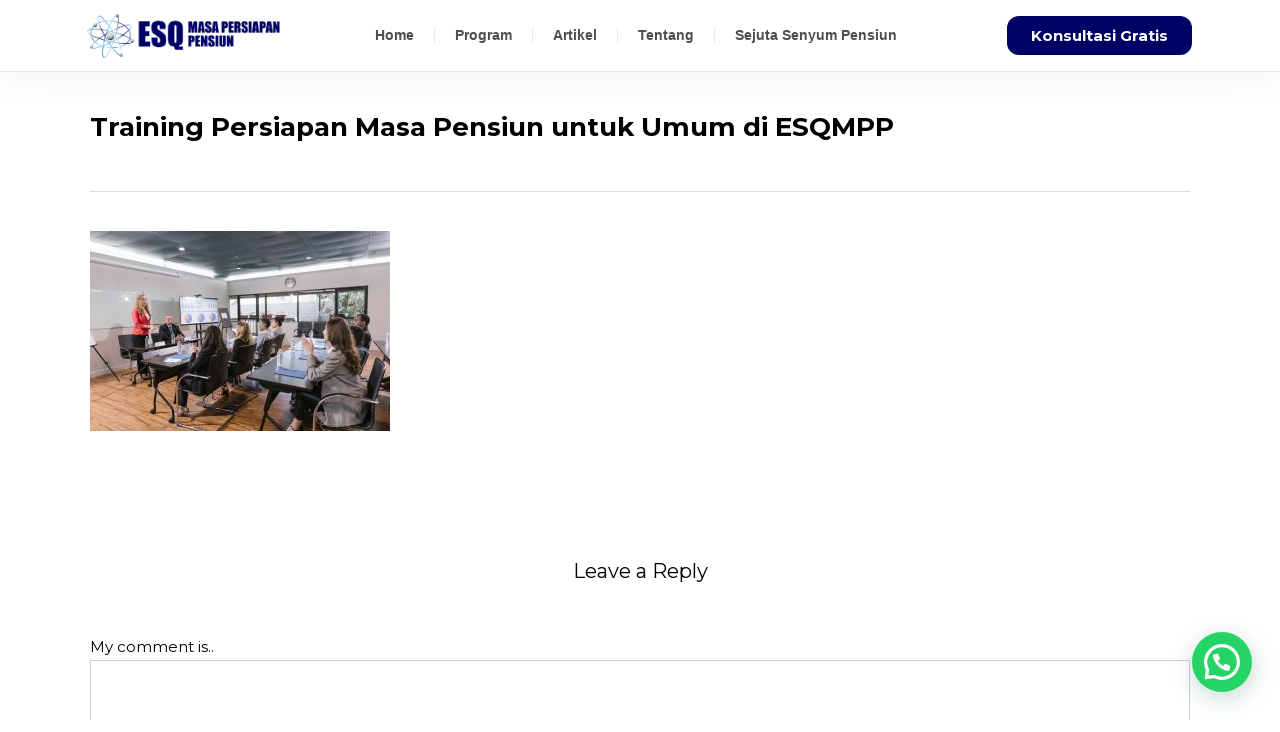

--- FILE ---
content_type: text/html; charset=UTF-8
request_url: https://esqmpp.com/training-persiapan-masa-pensiun-untuk-umum-di-esq-mpp/training-persiapan-masa-pensiun-untuk-umum-di-esqmpp/
body_size: 19607
content:
<!DOCTYPE html>
<html lang="en-US">
<head>
	<meta charset="UTF-8">
	<meta name="viewport" content="width=device-width, initial-scale=1.0, viewport-fit=cover" />		<meta name='robots' content='index, follow, max-image-preview:large, max-snippet:-1, max-video-preview:-1' />
	<style>img:is([sizes="auto" i], [sizes^="auto," i]) { contain-intrinsic-size: 3000px 1500px }</style>
	
	<!-- This site is optimized with the Yoast SEO plugin v25.8 - https://yoast.com/wordpress/plugins/seo/ -->
	<title>Training Persiapan Masa Pensiun untuk Umum di ESQMPP - ESQ MPP</title>
	<link rel="canonical" href="https://esqmpp.com/training-persiapan-masa-pensiun-untuk-umum-di-esq-mpp/training-persiapan-masa-pensiun-untuk-umum-di-esqmpp/" />
	<meta property="og:locale" content="en_US" />
	<meta property="og:type" content="article" />
	<meta property="og:title" content="Training Persiapan Masa Pensiun untuk Umum di ESQMPP - ESQ MPP" />
	<meta property="og:url" content="https://esqmpp.com/training-persiapan-masa-pensiun-untuk-umum-di-esq-mpp/training-persiapan-masa-pensiun-untuk-umum-di-esqmpp/" />
	<meta property="og:site_name" content="ESQ MPP" />
	<meta property="article:modified_time" content="2023-03-06T02:15:56+00:00" />
	<meta property="og:image" content="https://esqmpp.com/training-persiapan-masa-pensiun-untuk-umum-di-esq-mpp/training-persiapan-masa-pensiun-untuk-umum-di-esqmpp" />
	<meta property="og:image:width" content="2250" />
	<meta property="og:image:height" content="1500" />
	<meta property="og:image:type" content="image/jpeg" />
	<meta name="twitter:card" content="summary_large_image" />
	<script type="application/ld+json" class="yoast-schema-graph">{"@context":"https://schema.org","@graph":[{"@type":"WebPage","@id":"https://esqmpp.com/training-persiapan-masa-pensiun-untuk-umum-di-esq-mpp/training-persiapan-masa-pensiun-untuk-umum-di-esqmpp/","url":"https://esqmpp.com/training-persiapan-masa-pensiun-untuk-umum-di-esq-mpp/training-persiapan-masa-pensiun-untuk-umum-di-esqmpp/","name":"Training Persiapan Masa Pensiun untuk Umum di ESQMPP - ESQ MPP","isPartOf":{"@id":"https://esqmpp.com/#website"},"primaryImageOfPage":{"@id":"https://esqmpp.com/training-persiapan-masa-pensiun-untuk-umum-di-esq-mpp/training-persiapan-masa-pensiun-untuk-umum-di-esqmpp/#primaryimage"},"image":{"@id":"https://esqmpp.com/training-persiapan-masa-pensiun-untuk-umum-di-esq-mpp/training-persiapan-masa-pensiun-untuk-umum-di-esqmpp/#primaryimage"},"thumbnailUrl":"https://esqmpp.com/wp-content/uploads/2023/03/Training-Persiapan-Masa-Pensiun-untuk-Umum-di-ESQMPP.jpeg","datePublished":"2023-03-06T02:15:48+00:00","dateModified":"2023-03-06T02:15:56+00:00","breadcrumb":{"@id":"https://esqmpp.com/training-persiapan-masa-pensiun-untuk-umum-di-esq-mpp/training-persiapan-masa-pensiun-untuk-umum-di-esqmpp/#breadcrumb"},"inLanguage":"en-US","potentialAction":[{"@type":"ReadAction","target":["https://esqmpp.com/training-persiapan-masa-pensiun-untuk-umum-di-esq-mpp/training-persiapan-masa-pensiun-untuk-umum-di-esqmpp/"]}]},{"@type":"ImageObject","inLanguage":"en-US","@id":"https://esqmpp.com/training-persiapan-masa-pensiun-untuk-umum-di-esq-mpp/training-persiapan-masa-pensiun-untuk-umum-di-esqmpp/#primaryimage","url":"https://esqmpp.com/wp-content/uploads/2023/03/Training-Persiapan-Masa-Pensiun-untuk-Umum-di-ESQMPP.jpeg","contentUrl":"https://esqmpp.com/wp-content/uploads/2023/03/Training-Persiapan-Masa-Pensiun-untuk-Umum-di-ESQMPP.jpeg","width":2250,"height":1500,"caption":"Training Persiapan Masa Pensiun untuk Umum di ESQMPP"},{"@type":"BreadcrumbList","@id":"https://esqmpp.com/training-persiapan-masa-pensiun-untuk-umum-di-esq-mpp/training-persiapan-masa-pensiun-untuk-umum-di-esqmpp/#breadcrumb","itemListElement":[{"@type":"ListItem","position":1,"name":"Home","item":"https://esqmpp.com/"},{"@type":"ListItem","position":2,"name":"Training Persiapan Masa Pensiun untuk Umum di ESQ MPP","item":"https://esqmpp.com/training-persiapan-masa-pensiun-untuk-umum-di-esq-mpp/"},{"@type":"ListItem","position":3,"name":"Training Persiapan Masa Pensiun untuk Umum di ESQMPP"}]},{"@type":"WebSite","@id":"https://esqmpp.com/#website","url":"https://esqmpp.com/","name":"ESQ MPP","description":"Persiapkan Pensiun Bahagia dan Bermakna","potentialAction":[{"@type":"SearchAction","target":{"@type":"EntryPoint","urlTemplate":"https://esqmpp.com/?s={search_term_string}"},"query-input":{"@type":"PropertyValueSpecification","valueRequired":true,"valueName":"search_term_string"}}],"inLanguage":"en-US"}]}</script>
	<!-- / Yoast SEO plugin. -->


<link rel='dns-prefetch' href='//fonts.googleapis.com' />
<link rel="alternate" type="application/rss+xml" title="ESQ MPP &raquo; Feed" href="https://esqmpp.com/feed/" />
<link rel="alternate" type="application/rss+xml" title="ESQ MPP &raquo; Comments Feed" href="https://esqmpp.com/comments/feed/" />
<link rel="alternate" type="application/rss+xml" title="ESQ MPP &raquo; Training Persiapan Masa Pensiun untuk Umum di ESQMPP Comments Feed" href="https://esqmpp.com/training-persiapan-masa-pensiun-untuk-umum-di-esq-mpp/training-persiapan-masa-pensiun-untuk-umum-di-esqmpp/feed/" />
<link rel="preload" href="https://esqmpp.com/wp-content/themes/salient/css/fonts/icomoon.woff?v=1.6" as="font" type="font/woff" crossorigin="anonymous">
<style id='joinchat-button-style-inline-css' type='text/css'>
.wp-block-joinchat-button{border:none!important;text-align:center}.wp-block-joinchat-button figure{display:table;margin:0 auto;padding:0}.wp-block-joinchat-button figcaption{font:normal normal 400 .6em/2em var(--wp--preset--font-family--system-font,sans-serif);margin:0;padding:0}.wp-block-joinchat-button .joinchat-button__qr{background-color:#fff;border:6px solid #25d366;border-radius:30px;box-sizing:content-box;display:block;height:200px;margin:auto;overflow:hidden;padding:10px;width:200px}.wp-block-joinchat-button .joinchat-button__qr canvas,.wp-block-joinchat-button .joinchat-button__qr img{display:block;margin:auto}.wp-block-joinchat-button .joinchat-button__link{align-items:center;background-color:#25d366;border:6px solid #25d366;border-radius:30px;display:inline-flex;flex-flow:row nowrap;justify-content:center;line-height:1.25em;margin:0 auto;text-decoration:none}.wp-block-joinchat-button .joinchat-button__link:before{background:transparent var(--joinchat-ico) no-repeat center;background-size:100%;content:"";display:block;height:1.5em;margin:-.75em .75em -.75em 0;width:1.5em}.wp-block-joinchat-button figure+.joinchat-button__link{margin-top:10px}@media (orientation:landscape)and (min-height:481px),(orientation:portrait)and (min-width:481px){.wp-block-joinchat-button.joinchat-button--qr-only figure+.joinchat-button__link{display:none}}@media (max-width:480px),(orientation:landscape)and (max-height:480px){.wp-block-joinchat-button figure{display:none}}

</style>
<style id='global-styles-inline-css' type='text/css'>
:root{--wp--preset--aspect-ratio--square: 1;--wp--preset--aspect-ratio--4-3: 4/3;--wp--preset--aspect-ratio--3-4: 3/4;--wp--preset--aspect-ratio--3-2: 3/2;--wp--preset--aspect-ratio--2-3: 2/3;--wp--preset--aspect-ratio--16-9: 16/9;--wp--preset--aspect-ratio--9-16: 9/16;--wp--preset--color--black: #000000;--wp--preset--color--cyan-bluish-gray: #abb8c3;--wp--preset--color--white: #ffffff;--wp--preset--color--pale-pink: #f78da7;--wp--preset--color--vivid-red: #cf2e2e;--wp--preset--color--luminous-vivid-orange: #ff6900;--wp--preset--color--luminous-vivid-amber: #fcb900;--wp--preset--color--light-green-cyan: #7bdcb5;--wp--preset--color--vivid-green-cyan: #00d084;--wp--preset--color--pale-cyan-blue: #8ed1fc;--wp--preset--color--vivid-cyan-blue: #0693e3;--wp--preset--color--vivid-purple: #9b51e0;--wp--preset--gradient--vivid-cyan-blue-to-vivid-purple: linear-gradient(135deg,rgba(6,147,227,1) 0%,rgb(155,81,224) 100%);--wp--preset--gradient--light-green-cyan-to-vivid-green-cyan: linear-gradient(135deg,rgb(122,220,180) 0%,rgb(0,208,130) 100%);--wp--preset--gradient--luminous-vivid-amber-to-luminous-vivid-orange: linear-gradient(135deg,rgba(252,185,0,1) 0%,rgba(255,105,0,1) 100%);--wp--preset--gradient--luminous-vivid-orange-to-vivid-red: linear-gradient(135deg,rgba(255,105,0,1) 0%,rgb(207,46,46) 100%);--wp--preset--gradient--very-light-gray-to-cyan-bluish-gray: linear-gradient(135deg,rgb(238,238,238) 0%,rgb(169,184,195) 100%);--wp--preset--gradient--cool-to-warm-spectrum: linear-gradient(135deg,rgb(74,234,220) 0%,rgb(151,120,209) 20%,rgb(207,42,186) 40%,rgb(238,44,130) 60%,rgb(251,105,98) 80%,rgb(254,248,76) 100%);--wp--preset--gradient--blush-light-purple: linear-gradient(135deg,rgb(255,206,236) 0%,rgb(152,150,240) 100%);--wp--preset--gradient--blush-bordeaux: linear-gradient(135deg,rgb(254,205,165) 0%,rgb(254,45,45) 50%,rgb(107,0,62) 100%);--wp--preset--gradient--luminous-dusk: linear-gradient(135deg,rgb(255,203,112) 0%,rgb(199,81,192) 50%,rgb(65,88,208) 100%);--wp--preset--gradient--pale-ocean: linear-gradient(135deg,rgb(255,245,203) 0%,rgb(182,227,212) 50%,rgb(51,167,181) 100%);--wp--preset--gradient--electric-grass: linear-gradient(135deg,rgb(202,248,128) 0%,rgb(113,206,126) 100%);--wp--preset--gradient--midnight: linear-gradient(135deg,rgb(2,3,129) 0%,rgb(40,116,252) 100%);--wp--preset--font-size--small: 13px;--wp--preset--font-size--medium: 20px;--wp--preset--font-size--large: 36px;--wp--preset--font-size--x-large: 42px;--wp--preset--spacing--20: 0.44rem;--wp--preset--spacing--30: 0.67rem;--wp--preset--spacing--40: 1rem;--wp--preset--spacing--50: 1.5rem;--wp--preset--spacing--60: 2.25rem;--wp--preset--spacing--70: 3.38rem;--wp--preset--spacing--80: 5.06rem;--wp--preset--shadow--natural: 6px 6px 9px rgba(0, 0, 0, 0.2);--wp--preset--shadow--deep: 12px 12px 50px rgba(0, 0, 0, 0.4);--wp--preset--shadow--sharp: 6px 6px 0px rgba(0, 0, 0, 0.2);--wp--preset--shadow--outlined: 6px 6px 0px -3px rgba(255, 255, 255, 1), 6px 6px rgba(0, 0, 0, 1);--wp--preset--shadow--crisp: 6px 6px 0px rgba(0, 0, 0, 1);}:root { --wp--style--global--content-size: 1300px;--wp--style--global--wide-size: 1300px; }:where(body) { margin: 0; }.wp-site-blocks > .alignleft { float: left; margin-right: 2em; }.wp-site-blocks > .alignright { float: right; margin-left: 2em; }.wp-site-blocks > .aligncenter { justify-content: center; margin-left: auto; margin-right: auto; }:where(.is-layout-flex){gap: 0.5em;}:where(.is-layout-grid){gap: 0.5em;}.is-layout-flow > .alignleft{float: left;margin-inline-start: 0;margin-inline-end: 2em;}.is-layout-flow > .alignright{float: right;margin-inline-start: 2em;margin-inline-end: 0;}.is-layout-flow > .aligncenter{margin-left: auto !important;margin-right: auto !important;}.is-layout-constrained > .alignleft{float: left;margin-inline-start: 0;margin-inline-end: 2em;}.is-layout-constrained > .alignright{float: right;margin-inline-start: 2em;margin-inline-end: 0;}.is-layout-constrained > .aligncenter{margin-left: auto !important;margin-right: auto !important;}.is-layout-constrained > :where(:not(.alignleft):not(.alignright):not(.alignfull)){max-width: var(--wp--style--global--content-size);margin-left: auto !important;margin-right: auto !important;}.is-layout-constrained > .alignwide{max-width: var(--wp--style--global--wide-size);}body .is-layout-flex{display: flex;}.is-layout-flex{flex-wrap: wrap;align-items: center;}.is-layout-flex > :is(*, div){margin: 0;}body .is-layout-grid{display: grid;}.is-layout-grid > :is(*, div){margin: 0;}body{padding-top: 0px;padding-right: 0px;padding-bottom: 0px;padding-left: 0px;}:root :where(.wp-element-button, .wp-block-button__link){background-color: #32373c;border-width: 0;color: #fff;font-family: inherit;font-size: inherit;line-height: inherit;padding: calc(0.667em + 2px) calc(1.333em + 2px);text-decoration: none;}.has-black-color{color: var(--wp--preset--color--black) !important;}.has-cyan-bluish-gray-color{color: var(--wp--preset--color--cyan-bluish-gray) !important;}.has-white-color{color: var(--wp--preset--color--white) !important;}.has-pale-pink-color{color: var(--wp--preset--color--pale-pink) !important;}.has-vivid-red-color{color: var(--wp--preset--color--vivid-red) !important;}.has-luminous-vivid-orange-color{color: var(--wp--preset--color--luminous-vivid-orange) !important;}.has-luminous-vivid-amber-color{color: var(--wp--preset--color--luminous-vivid-amber) !important;}.has-light-green-cyan-color{color: var(--wp--preset--color--light-green-cyan) !important;}.has-vivid-green-cyan-color{color: var(--wp--preset--color--vivid-green-cyan) !important;}.has-pale-cyan-blue-color{color: var(--wp--preset--color--pale-cyan-blue) !important;}.has-vivid-cyan-blue-color{color: var(--wp--preset--color--vivid-cyan-blue) !important;}.has-vivid-purple-color{color: var(--wp--preset--color--vivid-purple) !important;}.has-black-background-color{background-color: var(--wp--preset--color--black) !important;}.has-cyan-bluish-gray-background-color{background-color: var(--wp--preset--color--cyan-bluish-gray) !important;}.has-white-background-color{background-color: var(--wp--preset--color--white) !important;}.has-pale-pink-background-color{background-color: var(--wp--preset--color--pale-pink) !important;}.has-vivid-red-background-color{background-color: var(--wp--preset--color--vivid-red) !important;}.has-luminous-vivid-orange-background-color{background-color: var(--wp--preset--color--luminous-vivid-orange) !important;}.has-luminous-vivid-amber-background-color{background-color: var(--wp--preset--color--luminous-vivid-amber) !important;}.has-light-green-cyan-background-color{background-color: var(--wp--preset--color--light-green-cyan) !important;}.has-vivid-green-cyan-background-color{background-color: var(--wp--preset--color--vivid-green-cyan) !important;}.has-pale-cyan-blue-background-color{background-color: var(--wp--preset--color--pale-cyan-blue) !important;}.has-vivid-cyan-blue-background-color{background-color: var(--wp--preset--color--vivid-cyan-blue) !important;}.has-vivid-purple-background-color{background-color: var(--wp--preset--color--vivid-purple) !important;}.has-black-border-color{border-color: var(--wp--preset--color--black) !important;}.has-cyan-bluish-gray-border-color{border-color: var(--wp--preset--color--cyan-bluish-gray) !important;}.has-white-border-color{border-color: var(--wp--preset--color--white) !important;}.has-pale-pink-border-color{border-color: var(--wp--preset--color--pale-pink) !important;}.has-vivid-red-border-color{border-color: var(--wp--preset--color--vivid-red) !important;}.has-luminous-vivid-orange-border-color{border-color: var(--wp--preset--color--luminous-vivid-orange) !important;}.has-luminous-vivid-amber-border-color{border-color: var(--wp--preset--color--luminous-vivid-amber) !important;}.has-light-green-cyan-border-color{border-color: var(--wp--preset--color--light-green-cyan) !important;}.has-vivid-green-cyan-border-color{border-color: var(--wp--preset--color--vivid-green-cyan) !important;}.has-pale-cyan-blue-border-color{border-color: var(--wp--preset--color--pale-cyan-blue) !important;}.has-vivid-cyan-blue-border-color{border-color: var(--wp--preset--color--vivid-cyan-blue) !important;}.has-vivid-purple-border-color{border-color: var(--wp--preset--color--vivid-purple) !important;}.has-vivid-cyan-blue-to-vivid-purple-gradient-background{background: var(--wp--preset--gradient--vivid-cyan-blue-to-vivid-purple) !important;}.has-light-green-cyan-to-vivid-green-cyan-gradient-background{background: var(--wp--preset--gradient--light-green-cyan-to-vivid-green-cyan) !important;}.has-luminous-vivid-amber-to-luminous-vivid-orange-gradient-background{background: var(--wp--preset--gradient--luminous-vivid-amber-to-luminous-vivid-orange) !important;}.has-luminous-vivid-orange-to-vivid-red-gradient-background{background: var(--wp--preset--gradient--luminous-vivid-orange-to-vivid-red) !important;}.has-very-light-gray-to-cyan-bluish-gray-gradient-background{background: var(--wp--preset--gradient--very-light-gray-to-cyan-bluish-gray) !important;}.has-cool-to-warm-spectrum-gradient-background{background: var(--wp--preset--gradient--cool-to-warm-spectrum) !important;}.has-blush-light-purple-gradient-background{background: var(--wp--preset--gradient--blush-light-purple) !important;}.has-blush-bordeaux-gradient-background{background: var(--wp--preset--gradient--blush-bordeaux) !important;}.has-luminous-dusk-gradient-background{background: var(--wp--preset--gradient--luminous-dusk) !important;}.has-pale-ocean-gradient-background{background: var(--wp--preset--gradient--pale-ocean) !important;}.has-electric-grass-gradient-background{background: var(--wp--preset--gradient--electric-grass) !important;}.has-midnight-gradient-background{background: var(--wp--preset--gradient--midnight) !important;}.has-small-font-size{font-size: var(--wp--preset--font-size--small) !important;}.has-medium-font-size{font-size: var(--wp--preset--font-size--medium) !important;}.has-large-font-size{font-size: var(--wp--preset--font-size--large) !important;}.has-x-large-font-size{font-size: var(--wp--preset--font-size--x-large) !important;}
:where(.wp-block-post-template.is-layout-flex){gap: 1.25em;}:where(.wp-block-post-template.is-layout-grid){gap: 1.25em;}
:where(.wp-block-columns.is-layout-flex){gap: 2em;}:where(.wp-block-columns.is-layout-grid){gap: 2em;}
:root :where(.wp-block-pullquote){font-size: 1.5em;line-height: 1.6;}
</style>
<link rel='stylesheet' id='contact-form-7-css' href='https://esqmpp.com/wp-content/plugins/contact-form-7/includes/css/styles.css?ver=6.1.1' type='text/css' media='all' />
<style id='hide_field_class_style-inline-css' type='text/css'>
.cfef-hidden {
					display: none !important;
			 	}
.cfef-hidden {
					display: none !important;
			 	}
</style>
<link rel='stylesheet' id='salient-social-css' href='https://esqmpp.com/wp-content/plugins/salient-social/css/style.css?ver=1.2.6' type='text/css' media='all' />
<style id='salient-social-inline-css' type='text/css'>

  .sharing-default-minimal .nectar-love.loved,
  body .nectar-social[data-color-override="override"].fixed > a:before, 
  body .nectar-social[data-color-override="override"].fixed .nectar-social-inner a,
  .sharing-default-minimal .nectar-social[data-color-override="override"] .nectar-social-inner a:hover,
  .nectar-social.vertical[data-color-override="override"] .nectar-social-inner a:hover {
    background-color: #000000;
  }
  .nectar-social.hover .nectar-love.loved,
  .nectar-social.hover > .nectar-love-button a:hover,
  .nectar-social[data-color-override="override"].hover > div a:hover,
  #single-below-header .nectar-social[data-color-override="override"].hover > div a:hover,
  .nectar-social[data-color-override="override"].hover .share-btn:hover,
  .sharing-default-minimal .nectar-social[data-color-override="override"] .nectar-social-inner a {
    border-color: #000000;
  }
  #single-below-header .nectar-social.hover .nectar-love.loved i,
  #single-below-header .nectar-social.hover[data-color-override="override"] a:hover,
  #single-below-header .nectar-social.hover[data-color-override="override"] a:hover i,
  #single-below-header .nectar-social.hover .nectar-love-button a:hover i,
  .nectar-love:hover i,
  .hover .nectar-love:hover .total_loves,
  .nectar-love.loved i,
  .nectar-social.hover .nectar-love.loved .total_loves,
  .nectar-social.hover .share-btn:hover, 
  .nectar-social[data-color-override="override"].hover .nectar-social-inner a:hover,
  .nectar-social[data-color-override="override"].hover > div:hover span,
  .sharing-default-minimal .nectar-social[data-color-override="override"] .nectar-social-inner a:not(:hover) i,
  .sharing-default-minimal .nectar-social[data-color-override="override"] .nectar-social-inner a:not(:hover) {
    color: #000000;
  }
</style>
<link rel='stylesheet' id='rt-fontawsome-css' href='https://esqmpp.com/wp-content/plugins/the-post-grid/assets/vendor/font-awesome/css/font-awesome.min.css?ver=7.8.4' type='text/css' media='all' />
<link rel='stylesheet' id='rt-tpg-css' href='https://esqmpp.com/wp-content/plugins/the-post-grid/assets/css/thepostgrid.min.css?ver=7.8.4' type='text/css' media='all' />
<link rel='stylesheet' id='font-awesome-css' href='https://esqmpp.com/wp-content/plugins/elementor/assets/lib/font-awesome/css/font-awesome.min.css?ver=4.7.0' type='text/css' media='all' />
<link rel='stylesheet' id='parent-style-css' href='https://esqmpp.com/wp-content/themes/salient/style.css?ver=6.8.3' type='text/css' media='all' />
<link rel='stylesheet' id='salient-grid-system-css' href='https://esqmpp.com/wp-content/themes/salient/css/build/grid-system.css?ver=17.3.1' type='text/css' media='all' />
<link rel='stylesheet' id='main-styles-css' href='https://esqmpp.com/wp-content/themes/salient/css/build/style.css?ver=17.3.1' type='text/css' media='all' />
<style id='main-styles-inline-css' type='text/css'>
@font-face { font-family: 'Lovelo'; src: url('https://esqmpp.com/wp-content/themes/salient/css/fonts/Lovelo_Black.eot'); src: url('https://esqmpp.com/wp-content/themes/salient/css/fonts/Lovelo_Black.eot?#iefix') format('embedded-opentype'), url('https://esqmpp.com/wp-content/themes/salient/css/fonts/Lovelo_Black.woff') format('woff'),  url('https://esqmpp.com/wp-content/themes/salient/css/fonts/Lovelo_Black.ttf') format('truetype'), url('https://esqmpp.com/wp-content/themes/salient/css/fonts/Lovelo_Black.svg#loveloblack') format('svg'); font-weight: normal; font-style: normal; }
</style>
<link rel='stylesheet' id='nectar-single-styles-css' href='https://esqmpp.com/wp-content/themes/salient/css/build/single.css?ver=17.3.1' type='text/css' media='all' />
<link rel='stylesheet' id='nectar-cf7-css' href='https://esqmpp.com/wp-content/themes/salient/css/build/third-party/cf7.css?ver=17.3.1' type='text/css' media='all' />
<link rel='stylesheet' id='nectar_default_font_open_sans-css' href='https://fonts.googleapis.com/css?family=Open+Sans%3A300%2C400%2C600%2C700&#038;subset=latin%2Clatin-ext&#038;display=swap' type='text/css' media='all' />
<link rel='stylesheet' id='responsive-css' href='https://esqmpp.com/wp-content/themes/salient/css/build/responsive.css?ver=17.3.1' type='text/css' media='all' />
<link rel='stylesheet' id='skin-ascend-css' href='https://esqmpp.com/wp-content/themes/salient/css/build/ascend.css?ver=17.3.1' type='text/css' media='all' />
<link rel='stylesheet' id='salient-wp-menu-dynamic-css' href='https://esqmpp.com/wp-content/uploads/salient/menu-dynamic.css?ver=99177' type='text/css' media='all' />
<link rel='stylesheet' id='elementor-frontend-css' href='https://esqmpp.com/wp-content/plugins/elementor/assets/css/frontend.min.css?ver=3.31.3' type='text/css' media='all' />
<link rel='stylesheet' id='widget-image-css' href='https://esqmpp.com/wp-content/plugins/elementor/assets/css/widget-image.min.css?ver=3.31.3' type='text/css' media='all' />
<link rel='stylesheet' id='widget-nav-menu-css' href='https://esqmpp.com/wp-content/plugins/elementor-pro/assets/css/widget-nav-menu.min.css?ver=3.25.2' type='text/css' media='all' />
<link rel='stylesheet' id='e-animation-float-css' href='https://esqmpp.com/wp-content/plugins/elementor/assets/lib/animations/styles/e-animation-float.min.css?ver=3.31.3' type='text/css' media='all' />
<link rel='stylesheet' id='widget-heading-css' href='https://esqmpp.com/wp-content/plugins/elementor/assets/css/widget-heading.min.css?ver=3.31.3' type='text/css' media='all' />
<link rel='stylesheet' id='widget-icon-list-css' href='https://esqmpp.com/wp-content/plugins/elementor/assets/css/widget-icon-list.min.css?ver=3.31.3' type='text/css' media='all' />
<link rel='stylesheet' id='widget-divider-css' href='https://esqmpp.com/wp-content/plugins/elementor/assets/css/widget-divider.min.css?ver=3.31.3' type='text/css' media='all' />
<link rel='stylesheet' id='widget-social-icons-css' href='https://esqmpp.com/wp-content/plugins/elementor/assets/css/widget-social-icons.min.css?ver=3.31.3' type='text/css' media='all' />
<link rel='stylesheet' id='e-apple-webkit-css' href='https://esqmpp.com/wp-content/plugins/elementor/assets/css/conditionals/apple-webkit.min.css?ver=3.31.3' type='text/css' media='all' />
<link rel='stylesheet' id='elementor-icons-css' href='https://esqmpp.com/wp-content/plugins/elementor/assets/lib/eicons/css/elementor-icons.min.css?ver=5.43.0' type='text/css' media='all' />
<link rel='stylesheet' id='elementor-post-8667-css' href='https://esqmpp.com/wp-content/uploads/elementor/css/post-8667.css?ver=1761217167' type='text/css' media='all' />
<link rel='stylesheet' id='e-popup-style-css' href='https://esqmpp.com/wp-content/plugins/elementor-pro/assets/css/conditionals/popup.min.css?ver=3.25.2' type='text/css' media='all' />
<link rel='stylesheet' id='elementor-post-8673-css' href='https://esqmpp.com/wp-content/uploads/elementor/css/post-8673.css?ver=1761217168' type='text/css' media='all' />
<link rel='stylesheet' id='elementor-post-8669-css' href='https://esqmpp.com/wp-content/uploads/elementor/css/post-8669.css?ver=1761217168' type='text/css' media='all' />
<link rel='stylesheet' id='nectar-widget-posts-css' href='https://esqmpp.com/wp-content/themes/salient/css/build/elements/widget-nectar-posts.css?ver=17.3.1' type='text/css' media='all' />
<link rel='stylesheet' id='dynamic-css-css' href='https://esqmpp.com/wp-content/themes/salient/css/salient-dynamic-styles.css?ver=38954' type='text/css' media='all' />
<style id='dynamic-css-inline-css' type='text/css'>
@media only screen and (min-width:1000px){body #ajax-content-wrap.no-scroll{min-height:calc(100vh - 105px);height:calc(100vh - 105px)!important;}}@media only screen and (min-width:1000px){#page-header-wrap.fullscreen-header,#page-header-wrap.fullscreen-header #page-header-bg,html:not(.nectar-box-roll-loaded) .nectar-box-roll > #page-header-bg.fullscreen-header,.nectar_fullscreen_zoom_recent_projects,#nectar_fullscreen_rows:not(.afterLoaded) > div{height:calc(100vh - 104px);}.wpb_row.vc_row-o-full-height.top-level,.wpb_row.vc_row-o-full-height.top-level > .col.span_12{min-height:calc(100vh - 104px);}html:not(.nectar-box-roll-loaded) .nectar-box-roll > #page-header-bg.fullscreen-header{top:105px;}.nectar-slider-wrap[data-fullscreen="true"]:not(.loaded),.nectar-slider-wrap[data-fullscreen="true"]:not(.loaded) .swiper-container{height:calc(100vh - 103px)!important;}.admin-bar .nectar-slider-wrap[data-fullscreen="true"]:not(.loaded),.admin-bar .nectar-slider-wrap[data-fullscreen="true"]:not(.loaded) .swiper-container{height:calc(100vh - 103px - 32px)!important;}}.admin-bar[class*="page-template-template-no-header"] .wpb_row.vc_row-o-full-height.top-level,.admin-bar[class*="page-template-template-no-header"] .wpb_row.vc_row-o-full-height.top-level > .col.span_12{min-height:calc(100vh - 32px);}body[class*="page-template-template-no-header"] .wpb_row.vc_row-o-full-height.top-level,body[class*="page-template-template-no-header"] .wpb_row.vc_row-o-full-height.top-level > .col.span_12{min-height:100vh;}@media only screen and (max-width:999px){.using-mobile-browser #nectar_fullscreen_rows:not(.afterLoaded):not([data-mobile-disable="on"]) > div{height:calc(100vh - 141px);}.using-mobile-browser .wpb_row.vc_row-o-full-height.top-level,.using-mobile-browser .wpb_row.vc_row-o-full-height.top-level > .col.span_12,[data-permanent-transparent="1"].using-mobile-browser .wpb_row.vc_row-o-full-height.top-level,[data-permanent-transparent="1"].using-mobile-browser .wpb_row.vc_row-o-full-height.top-level > .col.span_12{min-height:calc(100vh - 141px);}html:not(.nectar-box-roll-loaded) .nectar-box-roll > #page-header-bg.fullscreen-header,.nectar_fullscreen_zoom_recent_projects,.nectar-slider-wrap[data-fullscreen="true"]:not(.loaded),.nectar-slider-wrap[data-fullscreen="true"]:not(.loaded) .swiper-container,#nectar_fullscreen_rows:not(.afterLoaded):not([data-mobile-disable="on"]) > div{height:calc(100vh - 88px);}.wpb_row.vc_row-o-full-height.top-level,.wpb_row.vc_row-o-full-height.top-level > .col.span_12{min-height:calc(100vh - 88px);}body[data-transparent-header="false"] #ajax-content-wrap.no-scroll{min-height:calc(100vh - 88px);height:calc(100vh - 88px);}}.screen-reader-text,.nectar-skip-to-content:not(:focus){border:0;clip:rect(1px,1px,1px,1px);clip-path:inset(50%);height:1px;margin:-1px;overflow:hidden;padding:0;position:absolute!important;width:1px;word-wrap:normal!important;}.row .col img:not([srcset]){width:auto;}.row .col img.img-with-animation.nectar-lazy:not([srcset]){width:100%;}
</style>
<link rel='stylesheet' id='salient-child-style-css' href='https://esqmpp.com/wp-content/themes/salient-child/style.css?ver=17.3.1' type='text/css' media='all' />
<link rel='stylesheet' id='__EPYT__style-css' href='https://esqmpp.com/wp-content/plugins/youtube-embed-plus/styles/ytprefs.min.css?ver=14.2.3' type='text/css' media='all' />
<style id='__EPYT__style-inline-css' type='text/css'>

                .epyt-gallery-thumb {
                        width: 33.333%;
                }
                
</style>
<link rel='stylesheet' id='eael-general-css' href='https://esqmpp.com/wp-content/plugins/essential-addons-for-elementor-lite/assets/front-end/css/view/general.min.css?ver=6.3.1' type='text/css' media='all' />
<link rel='stylesheet' id='redux-google-fonts-salient_redux-css' href='https://fonts.googleapis.com/css?family=Montserrat%3A800%2C400%2C700%7CMuli%3A400&#038;subset=latin&#038;display=swap&#038;ver=6.8.3' type='text/css' media='all' />
<link rel='stylesheet' id='elementor-gf-local-roboto-css' href="https://esqmpp.com/wp-content/uploads/elementor/google-fonts/css/roboto.css?ver=1756957583" type='text/css' media='all' />
<link rel='stylesheet' id='elementor-gf-local-robotoslab-css' href="https://esqmpp.com/wp-content/uploads/elementor/google-fonts/css/robotoslab.css?ver=1756957586" type='text/css' media='all' />
<link rel='stylesheet' id='elementor-gf-local-montserrat-css' href="https://esqmpp.com/wp-content/uploads/elementor/google-fonts/css/montserrat.css?ver=1756957593" type='text/css' media='all' />
<link rel='stylesheet' id='elementor-gf-local-anton-css' href="https://esqmpp.com/wp-content/uploads/elementor/google-fonts/css/anton.css?ver=1756957587" type='text/css' media='all' />
<link rel='stylesheet' id='elementor-icons-shared-0-css' href='https://esqmpp.com/wp-content/plugins/elementor/assets/lib/font-awesome/css/fontawesome.min.css?ver=5.15.3' type='text/css' media='all' />
<link rel='stylesheet' id='elementor-icons-fa-solid-css' href='https://esqmpp.com/wp-content/plugins/elementor/assets/lib/font-awesome/css/solid.min.css?ver=5.15.3' type='text/css' media='all' />
<link rel='stylesheet' id='elementor-icons-fa-brands-css' href='https://esqmpp.com/wp-content/plugins/elementor/assets/lib/font-awesome/css/brands.min.css?ver=5.15.3' type='text/css' media='all' />
<link rel='stylesheet' id='elementor-icons-fa-regular-css' href='https://esqmpp.com/wp-content/plugins/elementor/assets/lib/font-awesome/css/regular.min.css?ver=5.15.3' type='text/css' media='all' />
<script type="text/javascript" src="https://esqmpp.com/wp-includes/js/jquery/jquery.min.js?ver=3.7.1" id="jquery-core-js"></script>
<script type="text/javascript" src="https://esqmpp.com/wp-includes/js/jquery/jquery-migrate.min.js?ver=3.4.1" id="jquery-migrate-js"></script>
<script type="text/javascript" id="__ytprefs__-js-extra">
/* <![CDATA[ */
var _EPYT_ = {"ajaxurl":"https:\/\/esqmpp.com\/wp-admin\/admin-ajax.php","security":"14c4a0086d","gallery_scrolloffset":"20","eppathtoscripts":"https:\/\/esqmpp.com\/wp-content\/plugins\/youtube-embed-plus\/scripts\/","eppath":"https:\/\/esqmpp.com\/wp-content\/plugins\/youtube-embed-plus\/","epresponsiveselector":"[\"iframe.__youtube_prefs_widget__\"]","epdovol":"1","version":"14.2.3","evselector":"iframe.__youtube_prefs__[src], iframe[src*=\"youtube.com\/embed\/\"], iframe[src*=\"youtube-nocookie.com\/embed\/\"]","ajax_compat":"","maxres_facade":"eager","ytapi_load":"light","pause_others":"","stopMobileBuffer":"1","facade_mode":"","not_live_on_channel":""};
/* ]]> */
</script>
<script type="text/javascript" src="https://esqmpp.com/wp-content/plugins/youtube-embed-plus/scripts/ytprefs.min.js?ver=14.2.3" id="__ytprefs__-js"></script>
<script></script><link rel="https://api.w.org/" href="https://esqmpp.com/wp-json/" /><link rel="alternate" title="JSON" type="application/json" href="https://esqmpp.com/wp-json/wp/v2/media/8643" /><link rel="EditURI" type="application/rsd+xml" title="RSD" href="https://esqmpp.com/xmlrpc.php?rsd" />
<meta name="generator" content="WordPress 6.8.3" />
<link rel='shortlink' href='https://esqmpp.com/?p=8643' />
<link rel="alternate" title="oEmbed (JSON)" type="application/json+oembed" href="https://esqmpp.com/wp-json/oembed/1.0/embed?url=https%3A%2F%2Fesqmpp.com%2Ftraining-persiapan-masa-pensiun-untuk-umum-di-esq-mpp%2Ftraining-persiapan-masa-pensiun-untuk-umum-di-esqmpp%2F" />
<link rel="alternate" title="oEmbed (XML)" type="text/xml+oembed" href="https://esqmpp.com/wp-json/oembed/1.0/embed?url=https%3A%2F%2Fesqmpp.com%2Ftraining-persiapan-masa-pensiun-untuk-umum-di-esq-mpp%2Ftraining-persiapan-masa-pensiun-untuk-umum-di-esqmpp%2F&#038;format=xml" />
<!-- Meta Pixel Code -->
<script>
!function(f,b,e,v,n,t,s)
{if(f.fbq)return;n=f.fbq=function(){n.callMethod?
n.callMethod.apply(n,arguments):n.queue.push(arguments)};
if(!f._fbq)f._fbq=n;n.push=n;n.loaded=!0;n.version='2.0';
n.queue=[];t=b.createElement(e);t.async=!0;
t.src=v;s=b.getElementsByTagName(e)[0];
s.parentNode.insertBefore(t,s)}(window, document,'script',
'https://connect.facebook.net/en_US/fbevents.js');
fbq('init', '1528741810925838');
fbq('track', 'PageView');
</script>
<noscript><img height="1" width="1" style="display:none"
src="https://www.facebook.com/tr?id=1528741810925838&ev=PageView&noscript=1"
/></noscript>
<!-- End Meta Pixel Code -->

<!-- Meta Pixel Code -->
<script>
!function(f,b,e,v,n,t,s)
{if(f.fbq)return;n=f.fbq=function(){n.callMethod?
n.callMethod.apply(n,arguments):n.queue.push(arguments)};
if(!f._fbq)f._fbq=n;n.push=n;n.loaded=!0;n.version='2.0';
n.queue=[];t=b.createElement(e);t.async=!0;
t.src=v;s=b.getElementsByTagName(e)[0];
s.parentNode.insertBefore(t,s)}(window, document,'script',
'https://connect.facebook.net/en_US/fbevents.js');
fbq('init', '1085047858808616');
fbq('track', 'PageView');
</script>
<noscript><img height="1" width="1" style="display:none"
src="https://www.facebook.com/tr?id=1085047858808616&ev=PageView&noscript=1"
/></noscript>
<!-- End Meta Pixel Code -->

<!-- Google Tag Manager -->
<script>(function(w,d,s,l,i){w[l]=w[l]||[];w[l].push({'gtm.start':
new Date().getTime(),event:'gtm.js'});var f=d.getElementsByTagName(s)[0],
j=d.createElement(s),dl=l!='dataLayer'?'&l='+l:'';j.async=true;j.src=
'https://www.googletagmanager.com/gtm.js?id='+i+dl;f.parentNode.insertBefore(j,f);
})(window,document,'script','dataLayer','GTM-THGZK5J');</script>
<!-- End Google Tag Manager -->        <style>
            :root {
                --tpg-primary-color: #0d6efd;
                --tpg-secondary-color: #0654c4;
                --tpg-primary-light: #c4d0ff
            }

                    </style>
		<script type="text/javascript"> var root = document.getElementsByTagName( "html" )[0]; root.setAttribute( "class", "js" ); </script><!-- Global site tag (gtag.js) - Google Analytics -->
<script async src="https://www.googletagmanager.com/gtag/js?id=UA-109816914-10"></script>
<script>
  window.dataLayer = window.dataLayer || [];
  function gtag(){dataLayer.push(arguments);}
  gtag('js', new Date());

  gtag('config', 'UA-109816914-10');
</script>
<meta name="generator" content="Elementor 3.31.3; features: additional_custom_breakpoints, e_element_cache; settings: css_print_method-external, google_font-enabled, font_display-auto">
			<style>
				.e-con.e-parent:nth-of-type(n+4):not(.e-lazyloaded):not(.e-no-lazyload),
				.e-con.e-parent:nth-of-type(n+4):not(.e-lazyloaded):not(.e-no-lazyload) * {
					background-image: none !important;
				}
				@media screen and (max-height: 1024px) {
					.e-con.e-parent:nth-of-type(n+3):not(.e-lazyloaded):not(.e-no-lazyload),
					.e-con.e-parent:nth-of-type(n+3):not(.e-lazyloaded):not(.e-no-lazyload) * {
						background-image: none !important;
					}
				}
				@media screen and (max-height: 640px) {
					.e-con.e-parent:nth-of-type(n+2):not(.e-lazyloaded):not(.e-no-lazyload),
					.e-con.e-parent:nth-of-type(n+2):not(.e-lazyloaded):not(.e-no-lazyload) * {
						background-image: none !important;
					}
				}
			</style>
			<meta name="generator" content="Powered by WPBakery Page Builder - drag and drop page builder for WordPress."/>
<link rel="icon" href="https://esqmpp.com/wp-content/uploads/2023/05/cropped-ESQ-MPP-Portrait-BLUE-32x32.png" sizes="32x32" />
<link rel="icon" href="https://esqmpp.com/wp-content/uploads/2023/05/cropped-ESQ-MPP-Portrait-BLUE-192x192.png" sizes="192x192" />
<link rel="apple-touch-icon" href="https://esqmpp.com/wp-content/uploads/2023/05/cropped-ESQ-MPP-Portrait-BLUE-180x180.png" />
<meta name="msapplication-TileImage" content="https://esqmpp.com/wp-content/uploads/2023/05/cropped-ESQ-MPP-Portrait-BLUE-270x270.png" />
<noscript><style> .wpb_animate_when_almost_visible { opacity: 1; }</style></noscript></head>
<body class="attachment wp-singular attachment-template-default single single-attachment postid-8643 attachmentid-8643 attachment-jpeg wp-theme-salient wp-child-theme-salient-child rttpg rttpg-7.8.4 radius-frontend rttpg-body-wrap rttpg-flaticon ascend wpb-js-composer js-comp-ver-8.4.2 vc_responsive elementor-default elementor-kit-8667">
<!-- Google Tag Manager (noscript) -->
<noscript><iframe src="https://www.googletagmanager.com/ns.html?id=GTM-THGZK5J"
height="0" width="0" style="display:none;visibility:hidden"></iframe></noscript>
<!-- End Google Tag Manager (noscript) -->		<div data-elementor-type="header" data-elementor-id="8673" class="elementor elementor-8673 elementor-location-header" data-elementor-post-type="elementor_library">
					<section class="elementor-section elementor-top-section elementor-element elementor-element-d6c446c elementor-hidden-mobile elementor-section-boxed elementor-section-height-default elementor-section-height-default" data-id="d6c446c" data-element_type="section" data-settings="{&quot;background_background&quot;:&quot;classic&quot;,&quot;sticky&quot;:&quot;top&quot;,&quot;sticky_on&quot;:[&quot;desktop&quot;,&quot;tablet&quot;,&quot;mobile&quot;],&quot;sticky_offset&quot;:0,&quot;sticky_effects_offset&quot;:0,&quot;sticky_anchor_link_offset&quot;:0}">
						<div class="elementor-container elementor-column-gap-default">
					<div class="elementor-column elementor-col-33 elementor-top-column elementor-element elementor-element-31af0c95" data-id="31af0c95" data-element_type="column">
			<div class="elementor-widget-wrap elementor-element-populated">
						<div class="elementor-element elementor-element-9a8d678 elementor-widget__width-auto elementor-widget elementor-widget-image" data-id="9a8d678" data-element_type="widget" data-widget_type="image.default">
				<div class="elementor-widget-container">
																<a href="https://esqmpp.com">
							<img width="768" height="186" src="https://esqmpp.com/wp-content/uploads/2023/03/ESQ-MPP-Landscape-BLUE-768x186.png" class="attachment-medium_large size-medium_large wp-image-8674" alt="" srcset="https://esqmpp.com/wp-content/uploads/2023/03/ESQ-MPP-Landscape-BLUE-768x186.png 768w, https://esqmpp.com/wp-content/uploads/2023/03/ESQ-MPP-Landscape-BLUE-300x73.png 300w, https://esqmpp.com/wp-content/uploads/2023/03/ESQ-MPP-Landscape-BLUE-1024x249.png 1024w, https://esqmpp.com/wp-content/uploads/2023/03/ESQ-MPP-Landscape-BLUE-1536x373.png 1536w, https://esqmpp.com/wp-content/uploads/2023/03/ESQ-MPP-Landscape-BLUE-2048x497.png 2048w" sizes="(max-width: 768px) 100vw, 768px" />								</a>
															</div>
				</div>
					</div>
		</div>
				<div class="elementor-column elementor-col-33 elementor-top-column elementor-element elementor-element-6c409574" data-id="6c409574" data-element_type="column">
			<div class="elementor-widget-wrap elementor-element-populated">
						<div class="elementor-element elementor-element-3506bdd3 elementor-nav-menu__align-center elementor-nav-menu--dropdown-none elementor-widget elementor-widget-nav-menu" data-id="3506bdd3" data-element_type="widget" data-settings="{&quot;layout&quot;:&quot;horizontal&quot;,&quot;submenu_icon&quot;:{&quot;value&quot;:&quot;&lt;i class=\&quot;fas fa-caret-down\&quot;&gt;&lt;\/i&gt;&quot;,&quot;library&quot;:&quot;fa-solid&quot;}}" data-widget_type="nav-menu.default">
				<div class="elementor-widget-container">
								<nav aria-label="Menu" class="elementor-nav-menu--main elementor-nav-menu__container elementor-nav-menu--layout-horizontal e--pointer-underline e--animation-fade">
				<ul id="menu-1-3506bdd3" class="elementor-nav-menu"><li class="menu-item menu-item-type-post_type menu-item-object-page menu-item-home menu-item-8724"><a href="https://esqmpp.com/" class="elementor-item">Home</a></li>
<li class="menu-item menu-item-type-post_type menu-item-object-page menu-item-8815"><a href="https://esqmpp.com/program/" class="elementor-item">Program</a></li>
<li class="menu-item menu-item-type-post_type menu-item-object-page menu-item-8721"><a href="https://esqmpp.com/artikel-2/" class="elementor-item">Artikel</a></li>
<li class="menu-item menu-item-type-post_type menu-item-object-page menu-item-8722"><a href="https://esqmpp.com/tentang/" class="elementor-item">Tentang</a></li>
<li class="menu-item menu-item-type-post_type menu-item-object-page menu-item-8844"><a href="https://esqmpp.com/sejuta-senyum-pensiun/" class="elementor-item">Sejuta Senyum Pensiun</a></li>
</ul>			</nav>
						<nav class="elementor-nav-menu--dropdown elementor-nav-menu__container" aria-hidden="true">
				<ul id="menu-2-3506bdd3" class="elementor-nav-menu"><li class="menu-item menu-item-type-post_type menu-item-object-page menu-item-home menu-item-8724"><a href="https://esqmpp.com/" class="elementor-item" tabindex="-1">Home</a></li>
<li class="menu-item menu-item-type-post_type menu-item-object-page menu-item-8815"><a href="https://esqmpp.com/program/" class="elementor-item" tabindex="-1">Program</a></li>
<li class="menu-item menu-item-type-post_type menu-item-object-page menu-item-8721"><a href="https://esqmpp.com/artikel-2/" class="elementor-item" tabindex="-1">Artikel</a></li>
<li class="menu-item menu-item-type-post_type menu-item-object-page menu-item-8722"><a href="https://esqmpp.com/tentang/" class="elementor-item" tabindex="-1">Tentang</a></li>
<li class="menu-item menu-item-type-post_type menu-item-object-page menu-item-8844"><a href="https://esqmpp.com/sejuta-senyum-pensiun/" class="elementor-item" tabindex="-1">Sejuta Senyum Pensiun</a></li>
</ul>			</nav>
						</div>
				</div>
					</div>
		</div>
				<div class="elementor-column elementor-col-33 elementor-top-column elementor-element elementor-element-413c50e1" data-id="413c50e1" data-element_type="column">
			<div class="elementor-widget-wrap elementor-element-populated">
						<div class="elementor-element elementor-element-5de5867a elementor-align-right elementor-widget elementor-widget-button" data-id="5de5867a" data-element_type="widget" data-widget_type="button.default">
				<div class="elementor-widget-container">
									<div class="elementor-button-wrapper">
					<a class="elementor-button elementor-button-link elementor-size-sm elementor-animation-float" href="#elementor-action%3Aaction%3Dpopup%3Aopen%26settings%3DeyJpZCI6Ijg3NDUiLCJ0b2dnbGUiOmZhbHNlfQ%3D%3D">
						<span class="elementor-button-content-wrapper">
									<span class="elementor-button-text">Konsultasi Gratis</span>
					</span>
					</a>
				</div>
								</div>
				</div>
					</div>
		</div>
					</div>
		</section>
				<section class="elementor-section elementor-top-section elementor-element elementor-element-8b67dbc elementor-hidden-desktop elementor-hidden-tablet elementor-section-boxed elementor-section-height-default elementor-section-height-default" data-id="8b67dbc" data-element_type="section" data-settings="{&quot;background_background&quot;:&quot;classic&quot;,&quot;sticky&quot;:&quot;top&quot;,&quot;sticky_on&quot;:[&quot;desktop&quot;,&quot;tablet&quot;,&quot;mobile&quot;],&quot;sticky_offset&quot;:0,&quot;sticky_effects_offset&quot;:0,&quot;sticky_anchor_link_offset&quot;:0}">
						<div class="elementor-container elementor-column-gap-default">
					<div class="elementor-column elementor-col-50 elementor-top-column elementor-element elementor-element-27756bf" data-id="27756bf" data-element_type="column">
			<div class="elementor-widget-wrap elementor-element-populated">
						<div class="elementor-element elementor-element-23e65f1 elementor-widget__width-auto elementor-widget elementor-widget-image" data-id="23e65f1" data-element_type="widget" data-widget_type="image.default">
				<div class="elementor-widget-container">
																<a href="https://esqmpp.com">
							<img width="768" height="186" src="https://esqmpp.com/wp-content/uploads/2023/03/ESQ-MPP-Landscape-BLUE-768x186.png" class="attachment-medium_large size-medium_large wp-image-8674" alt="" srcset="https://esqmpp.com/wp-content/uploads/2023/03/ESQ-MPP-Landscape-BLUE-768x186.png 768w, https://esqmpp.com/wp-content/uploads/2023/03/ESQ-MPP-Landscape-BLUE-300x73.png 300w, https://esqmpp.com/wp-content/uploads/2023/03/ESQ-MPP-Landscape-BLUE-1024x249.png 1024w, https://esqmpp.com/wp-content/uploads/2023/03/ESQ-MPP-Landscape-BLUE-1536x373.png 1536w, https://esqmpp.com/wp-content/uploads/2023/03/ESQ-MPP-Landscape-BLUE-2048x497.png 2048w" sizes="(max-width: 768px) 100vw, 768px" />								</a>
															</div>
				</div>
					</div>
		</div>
				<div class="elementor-column elementor-col-50 elementor-top-column elementor-element elementor-element-2667271" data-id="2667271" data-element_type="column">
			<div class="elementor-widget-wrap elementor-element-populated">
						<div class="elementor-element elementor-element-41f2884 elementor-align-right elementor-widget elementor-widget-button" data-id="41f2884" data-element_type="widget" data-widget_type="button.default">
				<div class="elementor-widget-container">
									<div class="elementor-button-wrapper">
					<a class="elementor-button elementor-button-link elementor-size-sm elementor-animation-float" href="#elementor-action%3Aaction%3Dpopup%3Aopen%26settings%3DeyJpZCI6Ijg4ODAiLCJ0b2dnbGUiOmZhbHNlfQ%3D%3D">
						<span class="elementor-button-content-wrapper">
									<span class="elementor-button-text">Menu</span>
					</span>
					</a>
				</div>
								</div>
				</div>
					</div>
		</div>
					</div>
		</section>
				</div>
		

<div class="container-wrap" data-midnight="dark" data-remove-post-date="0" data-remove-post-author="0" data-remove-post-comment-number="0">
	<div class="container main-content" role="main">

		
	  <div class="row heading-title hentry" data-header-style="default">
		<div class="col span_12 section-title blog-title">
										  <h1 class="entry-title">Training Persiapan Masa Pensiun untuk Umum di ESQMPP</h1>

					</div><!--/section-title-->
	  </div><!--/row-->

	
		<div class="row">

			
			<div class="post-area col  span_9" role="main">

			
<article id="post-8643" class="post-8643 attachment type-attachment status-inherit">
  
  <div class="inner-wrap">

		<div class="post-content" data-hide-featured-media="0">
      
        <div class="content-inner"><p class="attachment"><a href='https://esqmpp.com/wp-content/uploads/2023/03/Training-Persiapan-Masa-Pensiun-untuk-Umum-di-ESQMPP.jpeg'><img fetchpriority="high" decoding="async" width="300" height="200" src="https://esqmpp.com/wp-content/uploads/2023/03/Training-Persiapan-Masa-Pensiun-untuk-Umum-di-ESQMPP-300x200.jpeg" class="attachment-medium size-medium" alt="Training Persiapan Masa Pensiun untuk Umum di ESQMPP" srcset="https://esqmpp.com/wp-content/uploads/2023/03/Training-Persiapan-Masa-Pensiun-untuk-Umum-di-ESQMPP-300x200.jpeg 300w, https://esqmpp.com/wp-content/uploads/2023/03/Training-Persiapan-Masa-Pensiun-untuk-Umum-di-ESQMPP-1024x683.jpeg 1024w, https://esqmpp.com/wp-content/uploads/2023/03/Training-Persiapan-Masa-Pensiun-untuk-Umum-di-ESQMPP-768x512.jpeg 768w, https://esqmpp.com/wp-content/uploads/2023/03/Training-Persiapan-Masa-Pensiun-untuk-Umum-di-ESQMPP-1536x1024.jpeg 1536w, https://esqmpp.com/wp-content/uploads/2023/03/Training-Persiapan-Masa-Pensiun-untuk-Umum-di-ESQMPP-2048x1365.jpeg 2048w, https://esqmpp.com/wp-content/uploads/2023/03/Training-Persiapan-Masa-Pensiun-untuk-Umum-di-ESQMPP-900x600.jpeg 900w" sizes="(max-width: 300px) 100vw, 300px" /></a></p>
</div>        
      </div><!--/post-content-->
      
    </div><!--/inner-wrap-->
    
</article>
		</div><!--/post-area-->

			
				<div id="sidebar" data-nectar-ss="false" class="col span_3 col_last">
									</div><!--/sidebar-->

			
		</div><!--/row-->

		<div class="row">

			
			<div class="comments-section" data-author-bio="false">
				
<div class="comment-wrap full-width-section custom-skip" data-midnight="dark" data-comments-open="true">


			<!-- If comments are open, but there are no comments. -->

	 

	<div id="respond" class="comment-respond">
		<h3 id="reply-title" class="comment-reply-title">Leave a Reply <small><a rel="nofollow" id="cancel-comment-reply-link" href="/training-persiapan-masa-pensiun-untuk-umum-di-esq-mpp/training-persiapan-masa-pensiun-untuk-umum-di-esqmpp/#respond" style="display:none;">Cancel Reply</a></small></h3><form action="https://esqmpp.com/wp-comments-post.php" method="post" id="commentform" class="comment-form"><div class="row"><div class="col span_12"><label for="comment">My comment is..</label><textarea id="comment" name="comment" cols="45" rows="8" aria-required="true"></textarea></div></div><div class="row"> <div class="col span_4"><label for="author">Name <span class="required">*</span></label> <input id="author" name="author" type="text" value="" size="30" /></div>
<div class="col span_4"><label for="email">Email <span class="required">*</span></label><input id="email" name="email" type="text" value="" size="30" /></div>
<div class="col span_4 col_last"><label for="url">Website</label><input id="url" name="url" type="text" value="" size="30" /></div></div>
<p class="comment-form-cookies-consent"><input id="wp-comment-cookies-consent" name="wp-comment-cookies-consent" type="checkbox" value="yes" /><label for="wp-comment-cookies-consent">Save my name, email, and website in this browser for the next time I comment.</label></p>
<p class="form-submit"><input name="submit" type="submit" id="submit" class="submit" value="Submit Comment" /> <input type='hidden' name='comment_post_ID' value='8643' id='comment_post_ID' />
<input type='hidden' name='comment_parent' id='comment_parent' value='0' />
</p><p style="display: none;"><input type="hidden" id="akismet_comment_nonce" name="akismet_comment_nonce" value="fecc55a2d2" /></p><p style="display: none !important;" class="akismet-fields-container" data-prefix="ak_"><label>&#916;<textarea name="ak_hp_textarea" cols="45" rows="8" maxlength="100"></textarea></label><input type="hidden" id="ak_js_1" name="ak_js" value="207"/><script>document.getElementById( "ak_js_1" ).setAttribute( "value", ( new Date() ).getTime() );</script></p></form>	</div><!-- #respond -->
	
</div>			</div>

		</div><!--/row-->

	</div><!--/container main-content-->
	</div><!--/container-wrap-->

<div class="nectar-social fixed" data-position="" data-rm-love="0" data-color-override="override"><a href="#"><span class="screen-reader-text">Share</span><i class="icon-default-style steadysets-icon-share"></i></a><div class="nectar-social-inner"><a class='facebook-share nectar-sharing' href='#' title='Share this'> <i class='fa fa-facebook'></i> <span class='social-text'>Share</span> </a><a class='twitter-share nectar-sharing' href='#' title='Share this'> <i class='fa icon-salient-x-twitter'></i> <span class='social-text'>Share</span> </a><a class='linkedin-share nectar-sharing' href='#' title='Share this'> <i class='fa fa-linkedin'></i> <span class='social-text'>Share</span> </a><a class='pinterest-share nectar-sharing' href='#' title='Pin this'> <i class='fa fa-pinterest'></i> <span class='social-text'>Pin</span> </a></div></div>		<div data-elementor-type="footer" data-elementor-id="8669" class="elementor elementor-8669 elementor-location-footer" data-elementor-post-type="elementor_library">
					<section class="elementor-section elementor-top-section elementor-element elementor-element-7613002c elementor-hidden-desktop elementor-hidden-tablet elementor-hidden-mobile elementor-section-boxed elementor-section-height-default elementor-section-height-default" data-id="7613002c" data-element_type="section" data-settings="{&quot;background_background&quot;:&quot;classic&quot;}">
						<div class="elementor-container elementor-column-gap-default">
					<div class="elementor-column elementor-col-100 elementor-top-column elementor-element elementor-element-37ad5afd" data-id="37ad5afd" data-element_type="column">
			<div class="elementor-widget-wrap elementor-element-populated">
						<div class="elementor-element elementor-element-652daa94 elementor-widget elementor-widget-heading" data-id="652daa94" data-element_type="widget" data-widget_type="heading.default">
				<div class="elementor-widget-container">
					<h3 class="elementor-heading-title elementor-size-default"><a href="https://wa.me/6281293239799">Butuh Bantuan? Hubungi tim expert kami! di 0812 9323 9799</a></h3>				</div>
				</div>
					</div>
		</div>
					</div>
		</section>
				<section class="elementor-section elementor-top-section elementor-element elementor-element-535ae573 elementor-section-boxed elementor-section-height-default elementor-section-height-default" data-id="535ae573" data-element_type="section" data-settings="{&quot;background_background&quot;:&quot;classic&quot;}">
						<div class="elementor-container elementor-column-gap-no">
					<div class="elementor-column elementor-col-100 elementor-top-column elementor-element elementor-element-30f1cee3" data-id="30f1cee3" data-element_type="column">
			<div class="elementor-widget-wrap elementor-element-populated">
						<section class="elementor-section elementor-inner-section elementor-element elementor-element-dbf5bb2 elementor-section-content-top elementor-section-boxed elementor-section-height-default elementor-section-height-default" data-id="dbf5bb2" data-element_type="section" data-settings="{&quot;background_background&quot;:&quot;classic&quot;}">
						<div class="elementor-container elementor-column-gap-no">
					<div class="elementor-column elementor-col-33 elementor-inner-column elementor-element elementor-element-809ce2a" data-id="809ce2a" data-element_type="column">
			<div class="elementor-widget-wrap elementor-element-populated">
						<div class="elementor-element elementor-element-7625f24 elementor-widget elementor-widget-image" data-id="7625f24" data-element_type="widget" data-widget_type="image.default">
				<div class="elementor-widget-container">
															<img width="1024" height="249" src="https://esqmpp.com/wp-content/uploads/2023/03/ESQ-MPP-Landscape-BLUE-1024x249.png" class="attachment-large size-large wp-image-8674" alt="" srcset="https://esqmpp.com/wp-content/uploads/2023/03/ESQ-MPP-Landscape-BLUE-1024x249.png 1024w, https://esqmpp.com/wp-content/uploads/2023/03/ESQ-MPP-Landscape-BLUE-300x73.png 300w, https://esqmpp.com/wp-content/uploads/2023/03/ESQ-MPP-Landscape-BLUE-768x186.png 768w, https://esqmpp.com/wp-content/uploads/2023/03/ESQ-MPP-Landscape-BLUE-1536x373.png 1536w, https://esqmpp.com/wp-content/uploads/2023/03/ESQ-MPP-Landscape-BLUE-2048x497.png 2048w" sizes="(max-width: 1024px) 100vw, 1024px" />															</div>
				</div>
				<div class="elementor-element elementor-element-514dcb6f elementor-widget elementor-widget-text-editor" data-id="514dcb6f" data-element_type="widget" data-widget_type="text-editor.default">
				<div class="elementor-widget-container">
									<p>Gedung Menara 165 Lantai 24 Jalan TB. Simatupang Kav.1 RT/RW 008/003, Kel. Cilandak Timur, Kec. Pasar Minggu, Kota Adm. Jakarta Selatan, Prov, DKI Jakarta 12560</p>								</div>
				</div>
					</div>
		</div>
				<div class="elementor-column elementor-col-33 elementor-inner-column elementor-element elementor-element-35539dde" data-id="35539dde" data-element_type="column">
			<div class="elementor-widget-wrap elementor-element-populated">
						<div class="elementor-element elementor-element-276875cb elementor-widget elementor-widget-heading" data-id="276875cb" data-element_type="widget" data-widget_type="heading.default">
				<div class="elementor-widget-container">
					<h4 class="elementor-heading-title elementor-size-default">Program</h4>				</div>
				</div>
				<div class="elementor-element elementor-element-39b939a4 elementor-align-left elementor-icon-list--layout-traditional elementor-list-item-link-full_width elementor-widget elementor-widget-icon-list" data-id="39b939a4" data-element_type="widget" data-widget_type="icon-list.default">
				<div class="elementor-widget-container">
							<ul class="elementor-icon-list-items">
							<li class="elementor-icon-list-item">
										<span class="elementor-icon-list-text">Prioritas</span>
									</li>
								<li class="elementor-icon-list-item">
										<span class="elementor-icon-list-text">Eksekutif</span>
									</li>
								<li class="elementor-icon-list-item">
										<span class="elementor-icon-list-text">Reguler</span>
									</li>
								<li class="elementor-icon-list-item">
										<span class="elementor-icon-list-text">Publik</span>
									</li>
						</ul>
						</div>
				</div>
					</div>
		</div>
				<div class="elementor-column elementor-col-33 elementor-inner-column elementor-element elementor-element-35b944cd" data-id="35b944cd" data-element_type="column">
			<div class="elementor-widget-wrap elementor-element-populated">
						<div class="elementor-element elementor-element-30a65251 elementor-widget elementor-widget-heading" data-id="30a65251" data-element_type="widget" data-widget_type="heading.default">
				<div class="elementor-widget-container">
					<h4 class="elementor-heading-title elementor-size-default">Kontak</h4>				</div>
				</div>
				<div class="elementor-element elementor-element-4b0b5711 elementor-align-left elementor-icon-list--layout-traditional elementor-list-item-link-full_width elementor-widget elementor-widget-icon-list" data-id="4b0b5711" data-element_type="widget" data-widget_type="icon-list.default">
				<div class="elementor-widget-container">
							<ul class="elementor-icon-list-items">
							<li class="elementor-icon-list-item">
											<a href="https://wa.me/6281293239799">

											<span class="elementor-icon-list-text">0813 8249 1165</span>
											</a>
									</li>
								<li class="elementor-icon-list-item">
											<a href="/cdn-cgi/l/email-protection#ec899f9d819c9cac899f9ddddad9c28f83c28588">

											<span class="elementor-icon-list-text"><span class="__cf_email__" data-cfemail="0a6f797b677a7a4a6f797b3b3c3f24696524636e">[email&#160;protected]</span></span>
											</a>
									</li>
						</ul>
						</div>
				</div>
					</div>
		</div>
					</div>
		</section>
					</div>
		</div>
					</div>
		</section>
				<footer class="elementor-section elementor-top-section elementor-element elementor-element-122197f5 elementor-section-boxed elementor-section-height-default elementor-section-height-default" data-id="122197f5" data-element_type="section" data-settings="{&quot;background_background&quot;:&quot;classic&quot;}">
						<div class="elementor-container elementor-column-gap-no">
					<div class="elementor-column elementor-col-100 elementor-top-column elementor-element elementor-element-361ea09f" data-id="361ea09f" data-element_type="column">
			<div class="elementor-widget-wrap elementor-element-populated">
						<div class="elementor-element elementor-element-1458769c elementor-widget-divider--view-line elementor-widget elementor-widget-divider" data-id="1458769c" data-element_type="widget" data-widget_type="divider.default">
				<div class="elementor-widget-container">
							<div class="elementor-divider">
			<span class="elementor-divider-separator">
						</span>
		</div>
						</div>
				</div>
				<section class="elementor-section elementor-inner-section elementor-element elementor-element-170c29cd elementor-section-boxed elementor-section-height-default elementor-section-height-default" data-id="170c29cd" data-element_type="section">
						<div class="elementor-container elementor-column-gap-default">
					<div class="elementor-column elementor-col-50 elementor-inner-column elementor-element elementor-element-51d93e9c" data-id="51d93e9c" data-element_type="column">
			<div class="elementor-widget-wrap elementor-element-populated">
						<div class="elementor-element elementor-element-19e7744a elementor-widget elementor-widget-heading" data-id="19e7744a" data-element_type="widget" data-widget_type="heading.default">
				<div class="elementor-widget-container">
					<p class="elementor-heading-title elementor-size-default">© 2023 All rights reserved | Developed by <a href="https://threesixty.co.id/">Threesixty</a></p>				</div>
				</div>
					</div>
		</div>
				<div class="elementor-column elementor-col-50 elementor-inner-column elementor-element elementor-element-6819153d" data-id="6819153d" data-element_type="column">
			<div class="elementor-widget-wrap elementor-element-populated">
						<div class="elementor-element elementor-element-4c8377a e-grid-align-right e-grid-align-mobile-center elementor-shape-rounded elementor-grid-0 elementor-widget elementor-widget-social-icons" data-id="4c8377a" data-element_type="widget" data-widget_type="social-icons.default">
				<div class="elementor-widget-container">
							<div class="elementor-social-icons-wrapper elementor-grid" role="list">
							<span class="elementor-grid-item" role="listitem">
					<a class="elementor-icon elementor-social-icon elementor-social-icon-instagram elementor-repeater-item-0267196" href="https://www.instagram.com/esq.mpp/" target="_blank">
						<span class="elementor-screen-only">Instagram</span>
						<i class="fab fa-instagram"></i>					</a>
				</span>
							<span class="elementor-grid-item" role="listitem">
					<a class="elementor-icon elementor-social-icon elementor-social-icon-facebook-f elementor-repeater-item-b3e9325" href="https://www.facebook.com/esqmpp/" target="_blank">
						<span class="elementor-screen-only">Facebook-f</span>
						<i class="fab fa-facebook-f"></i>					</a>
				</span>
							<span class="elementor-grid-item" role="listitem">
					<a class="elementor-icon elementor-social-icon elementor-social-icon-youtube elementor-repeater-item-dbaeb71" href="https://www.youtube.com/channel/UCEHClfPEuPIculrTy9yl0ZQ" target="_blank">
						<span class="elementor-screen-only">Youtube</span>
						<i class="fab fa-youtube"></i>					</a>
				</span>
					</div>
						</div>
				</div>
					</div>
		</div>
					</div>
		</section>
					</div>
		</div>
					</div>
		</footer>
				</div>
		
<script data-cfasync="false" src="/cdn-cgi/scripts/5c5dd728/cloudflare-static/email-decode.min.js"></script><script type="speculationrules">
{"prefetch":[{"source":"document","where":{"and":[{"href_matches":"\/*"},{"not":{"href_matches":["\/wp-*.php","\/wp-admin\/*","\/wp-content\/uploads\/*","\/wp-content\/*","\/wp-content\/plugins\/*","\/wp-content\/themes\/salient-child\/*","\/wp-content\/themes\/salient\/*","\/*\\?(.+)"]}},{"not":{"selector_matches":"a[rel~=\"nofollow\"]"}},{"not":{"selector_matches":".no-prefetch, .no-prefetch a"}}]},"eagerness":"conservative"}]}
</script>
		<div data-elementor-type="popup" data-elementor-id="8745" class="elementor elementor-8745 elementor-location-popup" data-elementor-settings="{&quot;entrance_animation&quot;:&quot;slideInUp&quot;,&quot;exit_animation&quot;:&quot;slideInUp&quot;,&quot;entrance_animation_duration&quot;:{&quot;unit&quot;:&quot;px&quot;,&quot;size&quot;:1.1999999999999999555910790149937383830547332763671875,&quot;sizes&quot;:[]},&quot;a11y_navigation&quot;:&quot;yes&quot;,&quot;timing&quot;:[]}" data-elementor-post-type="elementor_library">
					<section class="elementor-section elementor-top-section elementor-element elementor-element-c240a83 elementor-section-boxed elementor-section-height-default elementor-section-height-default" data-id="c240a83" data-element_type="section">
						<div class="elementor-container elementor-column-gap-default">
					<div class="elementor-column elementor-col-100 elementor-top-column elementor-element elementor-element-7ee72f2" data-id="7ee72f2" data-element_type="column">
			<div class="elementor-widget-wrap elementor-element-populated">
						<div class="elementor-element elementor-element-d124f3d elementor-widget__width-initial elementor-widget-mobile__width-inherit elementor-widget elementor-widget-heading" data-id="d124f3d" data-element_type="widget" data-widget_type="heading.default">
				<div class="elementor-widget-container">
					<h2 class="elementor-heading-title elementor-size-default">Konsultasikan rencana pensiunmu, gratis.</h2>				</div>
				</div>
				<div class="elementor-element elementor-element-f2345db elementor-widget__width-initial elementor-button-align-stretch elementor-widget elementor-widget-form" data-id="f2345db" data-element_type="widget" data-settings="{&quot;step_next_label&quot;:&quot;Next&quot;,&quot;step_previous_label&quot;:&quot;Previous&quot;,&quot;button_width&quot;:&quot;100&quot;,&quot;step_type&quot;:&quot;number_text&quot;,&quot;step_icon_shape&quot;:&quot;circle&quot;}" data-widget_type="form.default">
				<div class="elementor-widget-container">
							<form class="elementor-form" method="post" name="Contact Form">
			<input type="hidden" name="post_id" value="8745"/>
			<input type="hidden" name="form_id" value="f2345db"/>
			<input type="hidden" name="referer_title" value="Training &amp; Pelatihan Masa Persiapan Pensiun - ESQ MPP" />

							<input type="hidden" name="queried_id" value="8708"/>
			
			<div class="ele-extensions-hide-form elementor-form-fields-wrapper elementor-labels-">
								<div class="elementor-field-type-text elementor-field-group elementor-column elementor-field-group-name elementor-col-50 elementor-field-required">
												<label for="form-field-name" class="elementor-field-label elementor-screen-only">
								Nama							</label>
														<input size="1" type="text" name="form_fields[name]" id="form-field-name" class="elementor-field elementor-size-sm  elementor-field-textual" placeholder="Nama" required="required" aria-required="true">
											</div>
								<div class="elementor-field-type-text elementor-field-group elementor-column elementor-field-group-field_e0af90c elementor-col-50 elementor-field-required">
												<label for="form-field-field_e0af90c" class="elementor-field-label elementor-screen-only">
								Nomor WhatsApp							</label>
														<input size="1" type="text" name="form_fields[field_e0af90c]" id="form-field-field_e0af90c" class="elementor-field elementor-size-sm  elementor-field-textual" placeholder="Nomor WhatsApp" required="required" aria-required="true">
											</div>
								<div class="elementor-field-type-email elementor-field-group elementor-column elementor-field-group-email elementor-col-50 elementor-sm-50 elementor-field-required">
												<label for="form-field-email" class="elementor-field-label elementor-screen-only">
								Email							</label>
														<input size="1" type="email" name="form_fields[email]" id="form-field-email" class="elementor-field elementor-size-sm  elementor-field-textual" placeholder="Email" required="required" aria-required="true">
											</div>
								<div class="elementor-field-type-text elementor-field-group elementor-column elementor-field-group-field_26e6141 elementor-col-50 elementor-sm-50 elementor-field-required">
												<label for="form-field-field_26e6141" class="elementor-field-label elementor-screen-only">
								Perusahaan							</label>
														<input size="1" type="text" name="form_fields[field_26e6141]" id="form-field-field_26e6141" class="elementor-field elementor-size-sm  elementor-field-textual" placeholder="Perusahaan" required="required" aria-required="true">
											</div>
								<div class="elementor-field-type-textarea elementor-field-group elementor-column elementor-field-group-message elementor-col-100">
												<label for="form-field-message" class="elementor-field-label elementor-screen-only">
								Pesan							</label>
						<textarea class="elementor-field-textual elementor-field  elementor-size-sm" name="form_fields[message]" id="form-field-message" rows="4" placeholder="Pesan"></textarea>				</div>
								<div class="elementor-field-group elementor-column elementor-field-type-submit elementor-col-100 e-form__buttons">
					<button class="elementor-button elementor-size-sm elementor-animation-float" type="submit">
						<span class="elementor-button-content-wrapper">
																						<span class="elementor-button-text">Kirimkan</span>
													</span>
					</button>
				</div>
			</div>
		</form>
						</div>
				</div>
					</div>
		</div>
					</div>
		</section>
				</div>
				<div data-elementor-type="popup" data-elementor-id="8880" class="elementor elementor-8880 elementor-location-popup" data-elementor-settings="{&quot;a11y_navigation&quot;:&quot;yes&quot;,&quot;timing&quot;:[]}" data-elementor-post-type="elementor_library">
					<section class="elementor-section elementor-top-section elementor-element elementor-element-cde4181 elementor-section-height-min-height elementor-section-content-middle elementor-section-boxed elementor-section-height-default elementor-section-items-middle" data-id="cde4181" data-element_type="section">
						<div class="elementor-container elementor-column-gap-default">
					<div class="elementor-column elementor-col-100 elementor-top-column elementor-element elementor-element-f1e0b35" data-id="f1e0b35" data-element_type="column">
			<div class="elementor-widget-wrap elementor-element-populated">
						<div class="elementor-element elementor-element-d5e2525 elementor-widget elementor-widget-image" data-id="d5e2525" data-element_type="widget" data-widget_type="image.default">
				<div class="elementor-widget-container">
															<img width="1024" height="249" src="https://esqmpp.com/wp-content/uploads/2023/03/ESQ-MPP-Landscape-BLUE-1024x249.png" class="attachment-large size-large wp-image-8674" alt="" srcset="https://esqmpp.com/wp-content/uploads/2023/03/ESQ-MPP-Landscape-BLUE-1024x249.png 1024w, https://esqmpp.com/wp-content/uploads/2023/03/ESQ-MPP-Landscape-BLUE-300x73.png 300w, https://esqmpp.com/wp-content/uploads/2023/03/ESQ-MPP-Landscape-BLUE-768x186.png 768w, https://esqmpp.com/wp-content/uploads/2023/03/ESQ-MPP-Landscape-BLUE-1536x373.png 1536w, https://esqmpp.com/wp-content/uploads/2023/03/ESQ-MPP-Landscape-BLUE-2048x497.png 2048w" sizes="(max-width: 1024px) 100vw, 1024px" />															</div>
				</div>
				<div class="elementor-element elementor-element-1ef975a elementor-widget-divider--view-line elementor-widget elementor-widget-divider" data-id="1ef975a" data-element_type="widget" data-widget_type="divider.default">
				<div class="elementor-widget-container">
							<div class="elementor-divider">
			<span class="elementor-divider-separator">
						</span>
		</div>
						</div>
				</div>
				<div class="elementor-element elementor-element-5361eac elementor-nav-menu__align-end elementor-nav-menu--dropdown-none elementor-widget elementor-widget-nav-menu" data-id="5361eac" data-element_type="widget" data-settings="{&quot;layout&quot;:&quot;vertical&quot;,&quot;submenu_icon&quot;:{&quot;value&quot;:&quot;&lt;i class=\&quot;fas fa-caret-down\&quot;&gt;&lt;\/i&gt;&quot;,&quot;library&quot;:&quot;fa-solid&quot;}}" data-widget_type="nav-menu.default">
				<div class="elementor-widget-container">
								<nav aria-label="Menu" class="elementor-nav-menu--main elementor-nav-menu__container elementor-nav-menu--layout-vertical e--pointer-underline e--animation-fade">
				<ul id="menu-1-5361eac" class="elementor-nav-menu sm-vertical"><li class="menu-item menu-item-type-post_type menu-item-object-page menu-item-home menu-item-8724"><a href="https://esqmpp.com/" class="elementor-item">Home</a></li>
<li class="menu-item menu-item-type-post_type menu-item-object-page menu-item-8815"><a href="https://esqmpp.com/program/" class="elementor-item">Program</a></li>
<li class="menu-item menu-item-type-post_type menu-item-object-page menu-item-8721"><a href="https://esqmpp.com/artikel-2/" class="elementor-item">Artikel</a></li>
<li class="menu-item menu-item-type-post_type menu-item-object-page menu-item-8722"><a href="https://esqmpp.com/tentang/" class="elementor-item">Tentang</a></li>
<li class="menu-item menu-item-type-post_type menu-item-object-page menu-item-8844"><a href="https://esqmpp.com/sejuta-senyum-pensiun/" class="elementor-item">Sejuta Senyum Pensiun</a></li>
</ul>			</nav>
						<nav class="elementor-nav-menu--dropdown elementor-nav-menu__container" aria-hidden="true">
				<ul id="menu-2-5361eac" class="elementor-nav-menu sm-vertical"><li class="menu-item menu-item-type-post_type menu-item-object-page menu-item-home menu-item-8724"><a href="https://esqmpp.com/" class="elementor-item" tabindex="-1">Home</a></li>
<li class="menu-item menu-item-type-post_type menu-item-object-page menu-item-8815"><a href="https://esqmpp.com/program/" class="elementor-item" tabindex="-1">Program</a></li>
<li class="menu-item menu-item-type-post_type menu-item-object-page menu-item-8721"><a href="https://esqmpp.com/artikel-2/" class="elementor-item" tabindex="-1">Artikel</a></li>
<li class="menu-item menu-item-type-post_type menu-item-object-page menu-item-8722"><a href="https://esqmpp.com/tentang/" class="elementor-item" tabindex="-1">Tentang</a></li>
<li class="menu-item menu-item-type-post_type menu-item-object-page menu-item-8844"><a href="https://esqmpp.com/sejuta-senyum-pensiun/" class="elementor-item" tabindex="-1">Sejuta Senyum Pensiun</a></li>
</ul>			</nav>
						</div>
				</div>
				<div class="elementor-element elementor-element-112f595 elementor-widget-divider--view-line elementor-widget elementor-widget-divider" data-id="112f595" data-element_type="widget" data-widget_type="divider.default">
				<div class="elementor-widget-container">
							<div class="elementor-divider">
			<span class="elementor-divider-separator">
						</span>
		</div>
						</div>
				</div>
				<div class="elementor-element elementor-element-6a85481 elementor-widget elementor-widget-heading" data-id="6a85481" data-element_type="widget" data-widget_type="heading.default">
				<div class="elementor-widget-container">
					<p class="elementor-heading-title elementor-size-default">© 2023 All rights reserved</p>				</div>
				</div>
				<div class="elementor-element elementor-element-053a28e e-grid-align-right e-grid-align-mobile-center elementor-shape-rounded elementor-grid-0 elementor-widget elementor-widget-social-icons" data-id="053a28e" data-element_type="widget" data-widget_type="social-icons.default">
				<div class="elementor-widget-container">
							<div class="elementor-social-icons-wrapper elementor-grid" role="list">
							<span class="elementor-grid-item" role="listitem">
					<a class="elementor-icon elementor-social-icon elementor-social-icon-instagram elementor-repeater-item-0267196" href="https://www.instagram.com/esq.mpp/" target="_blank">
						<span class="elementor-screen-only">Instagram</span>
						<i class="fab fa-instagram"></i>					</a>
				</span>
							<span class="elementor-grid-item" role="listitem">
					<a class="elementor-icon elementor-social-icon elementor-social-icon-facebook-f elementor-repeater-item-b3e9325" href="https://www.facebook.com/esqmpp/" target="_blank">
						<span class="elementor-screen-only">Facebook-f</span>
						<i class="fab fa-facebook-f"></i>					</a>
				</span>
							<span class="elementor-grid-item" role="listitem">
					<a class="elementor-icon elementor-social-icon elementor-social-icon-youtube elementor-repeater-item-dbaeb71" href="https://www.youtube.com/channel/UCEHClfPEuPIculrTy9yl0ZQ" target="_blank">
						<span class="elementor-screen-only">Youtube</span>
						<i class="fab fa-youtube"></i>					</a>
				</span>
					</div>
						</div>
				</div>
					</div>
		</div>
					</div>
		</section>
				</div>
		
<div class="joinchat joinchat--right" data-settings='{"telephone":"6281382491165","mobile_only":false,"button_delay":3,"whatsapp_web":true,"qr":false,"message_views":2,"message_delay":20,"message_badge":true,"message_send":"Hi ESQ MPP | Konsultan Pelatihan Masa Persiapan Pensiun! Saya,\n\nNama:\nPerusahaan / Instansi :\nHandphone :\nEmail :\n\nSumber Informasi :\n- Google\n- Sosial Media\n\nMohon info lebih lanjut tentang Training Persiapan Pensiun ESQ MPP","message_hash":"65a3a7a2"}' hidden aria-hidden="false">
	<div class="joinchat__button" role="button" tabindex="0">
							</div>
			<div class="joinchat__badge">1</div>
					<div class="joinchat__chatbox" role="dialog" aria-labelledby="joinchat__label" aria-modal="true">
			<div class="joinchat__header">
				<div id="joinchat__label">
											<a href="https://join.chat/en/powered/?site=ESQ%20MPP&#038;url=https%3A%2F%2Fesqmpp.com%2Ftraining-persiapan-masa-pensiun-untuk-umum-di-esq-mpp%2Ftraining-persiapan-masa-pensiun-untuk-umum-di-esqmpp" rel="nofollow noopener" target="_blank">
							Powered by <svg width="81" height="18" viewbox="0 0 1424 318"><title>Joinchat</title><path d="m171 7 6 2 3 3v5l-1 8a947 947 0 0 0-2 56v53l1 24v31c0 22-6 43-18 63-11 19-27 35-48 48s-44 18-69 18c-14 0-24-3-32-8-7-6-11-13-11-23a26 26 0 0 1 26-27c7 0 13 2 19 6l12 12 1 1a97 97 0 0 0 10 13c4 4 7 6 10 6 4 0 7-2 10-6l6-23v-1c2-12 3-28 3-48V76l-1-3-3-1h-1l-11-2c-2-1-3-3-3-7s1-6 3-7a434 434 0 0 0 90-49zm1205 43c4 0 6 1 6 3l3 36a1888 1888 0 0 0 34 0h1l3 2 1 8-1 8-3 1h-35v62c0 14 2 23 5 28 3 6 9 8 16 8l5-1 3-1c2 0 3 1 5 3s3 4 2 6c-4 10-11 19-22 27-10 8-22 12-36 12-16 0-28-5-37-15l-8-13v1h-1c-17 17-33 26-47 26-18 0-31-13-39-39-5 12-12 22-21 29s-19 10-31 10c-11 0-21-4-29-13-7-8-11-18-11-30 0-10 2-17 5-23s9-11 17-15c13-7 35-14 67-21h1v-11c0-11-2-19-5-26-4-6-8-9-14-9-3 0-5 1-5 4v1l-2 15c-2 11-6 19-11 24-6 6-14 8-23 8-5 0-9-1-13-4-3-3-5-8-5-13 0-11 9-22 26-33s38-17 60-17c41 0 62 15 62 46v58l1 11 2 8 2 3h4l5-3 1-1-1-13v-88l-3-2-12-1c-1 0-2-3-2-7s1-6 2-6c16-4 29-9 40-15 10-6 20-15 31-25 1-2 4-3 7-3zM290 88c28 0 50 7 67 22 17 14 25 34 25 58 0 26-9 46-27 61s-42 22-71 22c-28 0-50-7-67-22a73 73 0 0 1-25-58c0-26 9-46 27-61s42-22 71-22zm588 0c19 0 34 4 45 12 11 9 17 18 17 29 0 6-3 11-7 15s-10 6-17 6c-13 0-24-8-33-25-5-11-10-18-13-21s-6-5-9-5c-8 0-11 6-11 17a128 128 0 0 0 32 81c8 8 16 12 25 12 8 0 16-3 24-10 1-1 3 0 6 2 2 2 3 3 3 5-5 12-15 23-29 32s-30 13-48 13c-24 0-43-7-58-22a78 78 0 0 1-22-58c0-25 9-45 27-60s41-23 68-23zm-402-3 5 2 3 3-1 10a785 785 0 0 0-2 53v76c1 3 2 4 4 4l11 3 11-3c3 0 4-1 4-4v-82l-1-2-3-2-11-1-2-6c0-4 1-6 2-6a364 364 0 0 0 77-44l5 2 3 3v12a393 393 0 0 0-1 21c5-10 12-18 22-25 9-8 21-11 34-11 16 0 29 5 38 14 10 9 14 22 14 39v88c0 3 2 4 4 4l11 3c1 0 2 2 2 6 0 5-1 7-2 7h-1a932 932 0 0 1-49-2 462 462 0 0 0-48 2c-2 0-3-2-3-7 0-3 1-6 3-6l8-3 3-1 1-3v-62c0-14-2-24-6-29-4-6-12-9-22-9l-7 1v99l1 3 3 1 8 3h1l2 6c0 5-1 7-3 7a783 783 0 0 1-47-2 512 512 0 0 0-51 2h-1a895 895 0 0 1-49-2 500 500 0 0 0-50 2c-1 0-2-2-2-7 0-4 1-6 2-6l11-3c2 0 3-1 4-4v-82l-1-3-3-1-11-2c-1 0-2-2-2-6l2-6a380 380 0 0 0 80-44zm539-75 5 2 3 3-1 9a758 758 0 0 0-2 55v42h1c5-9 12-16 21-22 9-7 20-10 32-10 16 0 29 5 38 14 10 9 14 22 14 39v88c0 2 2 3 4 4l11 2c1 0 2 2 2 7 0 4-1 6-2 6h-1a937 937 0 0 1-49-2 466 466 0 0 0-48 2c-2 0-3-2-3-6s1-7 3-7l8-2 3-2 1-3v-61c0-14-2-24-6-29-4-6-12-9-22-9l-7 1v99l1 2 3 2 8 2h1c1 1 2 3 2 7s-1 6-3 6a788 788 0 0 1-47-2 517 517 0 0 0-51 2c-1 0-2-2-2-6 0-5 1-7 2-7l11-2c3-1 4-2 4-5V71l-1-3-3-1-11-2c-1 0-2-2-2-6l2-6a387 387 0 0 0 81-43zm-743 90c-8 0-12 7-12 20a266 266 0 0 0 33 116c3 3 6 4 9 4 8 0 12-6 12-20 0-17-4-38-11-65-8-27-15-44-22-50-3-4-6-5-9-5zm939 65c-6 0-9 4-9 13 0 8 2 16 7 22 5 7 10 10 15 10l6-2v-22c0-6-2-11-7-15-4-4-8-6-12-6zM451 0c10 0 18 3 25 10s10 16 10 26a35 35 0 0 1-35 36c-11 0-19-4-26-10-7-7-10-16-10-26s3-19 10-26 15-10 26-10zm297 249c9 0 16-3 22-8 6-6 9-12 9-20s-3-15-9-21-13-8-22-8-16 3-22 8-9 12-9 21 3 14 9 20 13 8 22 8z"/></svg>
						</a>
									</div>
				<div class="joinchat__close" role="button" tabindex="0" aria-label="Close"></div>
			</div>
			<div class="joinchat__scroll">
				<div class="joinchat__content">
					<div class="joinchat__chat"><div class="joinchat__bubble">Halo,<br>Ada yang bisa kami bantu?</div></div>
					<div class="joinchat__open" role="button" tabindex="0">
													<div class="joinchat__open__text">Open chat</div>
												<svg class="joinchat__open__icon" width="60" height="60" viewbox="0 0 400 400">
							<path class="joinchat__pa" d="M168.83 200.504H79.218L33.04 44.284a1 1 0 0 1 1.386-1.188L365.083 199.04a1 1 0 0 1 .003 1.808L34.432 357.903a1 1 0 0 1-1.388-1.187l29.42-99.427"/>
							<path class="joinchat__pb" d="M318.087 318.087c-52.982 52.982-132.708 62.922-195.725 29.82l-80.449 10.18 10.358-80.112C18.956 214.905 28.836 134.99 81.913 81.913c65.218-65.217 170.956-65.217 236.174 0 42.661 42.661 57.416 102.661 44.265 157.316"/>
						</svg>
					</div>
				</div>
			</div>
		</div>
	</div>
			<script>
				const lazyloadRunObserver = () => {
					const lazyloadBackgrounds = document.querySelectorAll( `.e-con.e-parent:not(.e-lazyloaded)` );
					const lazyloadBackgroundObserver = new IntersectionObserver( ( entries ) => {
						entries.forEach( ( entry ) => {
							if ( entry.isIntersecting ) {
								let lazyloadBackground = entry.target;
								if( lazyloadBackground ) {
									lazyloadBackground.classList.add( 'e-lazyloaded' );
								}
								lazyloadBackgroundObserver.unobserve( entry.target );
							}
						});
					}, { rootMargin: '200px 0px 200px 0px' } );
					lazyloadBackgrounds.forEach( ( lazyloadBackground ) => {
						lazyloadBackgroundObserver.observe( lazyloadBackground );
					} );
				};
				const events = [
					'DOMContentLoaded',
					'elementor/lazyload/observe',
				];
				events.forEach( ( event ) => {
					document.addEventListener( event, lazyloadRunObserver );
				} );
			</script>
			<link data-pagespeed-no-defer data-nowprocket data-wpacu-skip data-no-optimize data-noptimize rel='stylesheet' id='main-styles-non-critical-css' href='https://esqmpp.com/wp-content/themes/salient/css/build/style-non-critical.css?ver=17.3.1' type='text/css' media='all' />
<link data-pagespeed-no-defer data-nowprocket data-wpacu-skip data-no-optimize data-noptimize rel='stylesheet' id='magnific-css' href='https://esqmpp.com/wp-content/themes/salient/css/build/plugins/magnific.css?ver=8.6.0' type='text/css' media='all' />
<link data-pagespeed-no-defer data-nowprocket data-wpacu-skip data-no-optimize data-noptimize rel='stylesheet' id='nectar-ocm-core-css' href='https://esqmpp.com/wp-content/themes/salient/css/build/off-canvas/core.css?ver=17.3.1' type='text/css' media='all' />
<link data-pagespeed-no-defer data-nowprocket data-wpacu-skip data-no-optimize data-noptimize rel='stylesheet' id='nectar-ocm-simple-css' href='https://esqmpp.com/wp-content/themes/salient/css/build/off-canvas/simple-dropdown.css?ver=17.3.1' type='text/css' media='all' />
<link rel='stylesheet' id='elementor-post-8745-css' href='https://esqmpp.com/wp-content/uploads/elementor/css/post-8745.css?ver=1761217168' type='text/css' media='all' />
<link rel='stylesheet' id='widget-form-css' href='https://esqmpp.com/wp-content/plugins/elementor-pro/assets/css/widget-form.min.css?ver=3.25.2' type='text/css' media='all' />
<link rel='stylesheet' id='e-animation-slideInUp-css' href='https://esqmpp.com/wp-content/plugins/elementor/assets/lib/animations/styles/slideInUp.min.css?ver=3.31.3' type='text/css' media='all' />
<link rel='stylesheet' id='eef-frontend-style-css' href='https://esqmpp.com/wp-content/plugins/extensions-for-elementor-form/assets/css/style.min.css?ver=2.5.3' type='text/css' media='all' />
<link rel='stylesheet' id='elementor-post-8880-css' href='https://esqmpp.com/wp-content/uploads/elementor/css/post-8880.css?ver=1761217168' type='text/css' media='all' />
<link rel='stylesheet' id='joinchat-css' href='https://esqmpp.com/wp-content/plugins/creame-whatsapp-me/public/css/joinchat.min.css?ver=6.0.7' type='text/css' media='all' />
<style id='joinchat-inline-css' type='text/css'>
.joinchat{--ch:239;--cs:100%;--cl:20%;--bw:1}
</style>
<link rel='stylesheet' id='e-sticky-css' href='https://esqmpp.com/wp-content/plugins/elementor-pro/assets/css/modules/sticky.min.css?ver=3.25.2' type='text/css' media='all' />
<script type="text/javascript" src="https://esqmpp.com/wp-includes/js/dist/hooks.min.js?ver=4d63a3d491d11ffd8ac6" id="wp-hooks-js"></script>
<script type="text/javascript" src="https://esqmpp.com/wp-includes/js/dist/i18n.min.js?ver=5e580eb46a90c2b997e6" id="wp-i18n-js"></script>
<script type="text/javascript" id="wp-i18n-js-after">
/* <![CDATA[ */
wp.i18n.setLocaleData( { 'text direction\u0004ltr': [ 'ltr' ] } );
/* ]]> */
</script>
<script type="text/javascript" src="https://esqmpp.com/wp-content/plugins/contact-form-7/includes/swv/js/index.js?ver=6.1.1" id="swv-js"></script>
<script type="text/javascript" id="contact-form-7-js-before">
/* <![CDATA[ */
var wpcf7 = {
    "api": {
        "root": "https:\/\/esqmpp.com\/wp-json\/",
        "namespace": "contact-form-7\/v1"
    },
    "cached": 1
};
/* ]]> */
</script>
<script type="text/javascript" src="https://esqmpp.com/wp-content/plugins/contact-form-7/includes/js/index.js?ver=6.1.1" id="contact-form-7-js"></script>
<script type="text/javascript" src="https://esqmpp.com/wp-content/plugins/extensions-for-elementor-form/assets/js/inputmask/jquery.mask.min.js?ver=1768517961" id="fme-jquery-mask-min-js"></script>
<script type="text/javascript" src="https://esqmpp.com/wp-content/plugins/extensions-for-elementor-form/assets/js/inputmask/otherform-mask.js?ver=1768517961" id="fme-otherform-mask-js"></script>
<script type="text/javascript" id="salient-social-js-extra">
/* <![CDATA[ */
var nectarLove = {"ajaxurl":"https:\/\/esqmpp.com\/wp-admin\/admin-ajax.php","postID":"8643","rooturl":"https:\/\/esqmpp.com","loveNonce":"0a91290483"};
/* ]]> */
</script>
<script type="text/javascript" src="https://esqmpp.com/wp-content/plugins/salient-social/js/salient-social.js?ver=1.2.6" id="salient-social-js"></script>
<script type="text/javascript" src="https://esqmpp.com/wp-content/themes/salient/js/build/third-party/jquery.easing.min.js?ver=1.3" id="jquery-easing-js"></script>
<script type="text/javascript" src="https://esqmpp.com/wp-content/themes/salient/js/build/third-party/jquery.mousewheel.min.js?ver=3.1.13" id="jquery-mousewheel-js"></script>
<script type="text/javascript" src="https://esqmpp.com/wp-content/themes/salient/js/build/priority.js?ver=17.3.1" id="nectar_priority-js"></script>
<script type="text/javascript" src="https://esqmpp.com/wp-content/themes/salient/js/build/third-party/transit.min.js?ver=0.9.9" id="nectar-transit-js"></script>
<script type="text/javascript" src="https://esqmpp.com/wp-content/themes/salient/js/build/third-party/waypoints.js?ver=4.0.2" id="nectar-waypoints-js"></script>
<script type="text/javascript" src="https://esqmpp.com/wp-content/plugins/salient-portfolio/js/third-party/imagesLoaded.min.js?ver=4.1.4" id="imagesLoaded-js"></script>
<script type="text/javascript" src="https://esqmpp.com/wp-content/themes/salient/js/build/third-party/hoverintent.min.js?ver=1.9" id="hoverintent-js"></script>
<script type="text/javascript" src="https://esqmpp.com/wp-content/themes/salient/js/build/third-party/magnific.js?ver=7.0.1" id="magnific-js"></script>
<script type="text/javascript" src="https://esqmpp.com/wp-content/themes/salient/js/build/third-party/anime.min.js?ver=4.5.1" id="anime-js"></script>
<script type="text/javascript" src="https://esqmpp.com/wp-content/themes/salient/js/build/third-party/superfish.js?ver=1.5.8" id="superfish-js"></script>
<script type="text/javascript" id="nectar-frontend-js-extra">
/* <![CDATA[ */
var nectarLove = {"ajaxurl":"https:\/\/esqmpp.com\/wp-admin\/admin-ajax.php","postID":"8643","rooturl":"https:\/\/esqmpp.com","disqusComments":"false","loveNonce":"0a91290483","mapApiKey":""};
var nectarOptions = {"delay_js":"false","smooth_scroll":"false","smooth_scroll_strength":"50","quick_search":"false","react_compat":"disabled","header_entrance":"false","body_border_func":"default","disable_box_roll_mobile":"false","body_border_mobile":"0","dropdown_hover_intent":"default","simplify_ocm_mobile":"0","mobile_header_format":"default","ocm_btn_position":"default","left_header_dropdown_func":"default","ajax_add_to_cart":"0","ocm_remove_ext_menu_items":"remove_images","woo_product_filter_toggle":"0","woo_sidebar_toggles":"true","woo_sticky_sidebar":"0","woo_minimal_product_hover":"default","woo_minimal_product_effect":"default","woo_related_upsell_carousel":"false","woo_product_variable_select":"default","woo_using_cart_addons":"false","view_transitions_effect":""};
var nectar_front_i18n = {"menu":"Menu","next":"Next","previous":"Previous","close":"Close"};
/* ]]> */
</script>
<script type="text/javascript" src="https://esqmpp.com/wp-content/themes/salient/js/build/init.js?ver=17.3.1" id="nectar-frontend-js"></script>
<script type="text/javascript" src="https://esqmpp.com/wp-content/plugins/salient-core/js/third-party/touchswipe.min.js?ver=1.0" id="touchswipe-js"></script>
<script type="text/javascript" src="https://esqmpp.com/wp-includes/js/comment-reply.min.js?ver=6.8.3" id="comment-reply-js" async="async" data-wp-strategy="async"></script>
<script type="text/javascript" src="https://esqmpp.com/wp-content/plugins/elementor/assets/js/webpack.runtime.min.js?ver=3.31.3" id="elementor-webpack-runtime-js"></script>
<script type="text/javascript" src="https://esqmpp.com/wp-content/plugins/elementor/assets/js/frontend-modules.min.js?ver=3.31.3" id="elementor-frontend-modules-js"></script>
<script type="text/javascript" src="https://esqmpp.com/wp-includes/js/jquery/ui/core.min.js?ver=1.13.3" id="jquery-ui-core-js"></script>
<script type="text/javascript" id="elementor-frontend-js-before">
/* <![CDATA[ */
var elementorFrontendConfig = {"environmentMode":{"edit":false,"wpPreview":false,"isScriptDebug":false},"i18n":{"shareOnFacebook":"Share on Facebook","shareOnTwitter":"Share on Twitter","pinIt":"Pin it","download":"Download","downloadImage":"Download image","fullscreen":"Fullscreen","zoom":"Zoom","share":"Share","playVideo":"Play Video","previous":"Previous","next":"Next","close":"Close","a11yCarouselPrevSlideMessage":"Previous slide","a11yCarouselNextSlideMessage":"Next slide","a11yCarouselFirstSlideMessage":"This is the first slide","a11yCarouselLastSlideMessage":"This is the last slide","a11yCarouselPaginationBulletMessage":"Go to slide"},"is_rtl":false,"breakpoints":{"xs":0,"sm":480,"md":768,"lg":1025,"xl":1440,"xxl":1600},"responsive":{"breakpoints":{"mobile":{"label":"Mobile Portrait","value":767,"default_value":767,"direction":"max","is_enabled":true},"mobile_extra":{"label":"Mobile Landscape","value":880,"default_value":880,"direction":"max","is_enabled":false},"tablet":{"label":"Tablet Portrait","value":1024,"default_value":1024,"direction":"max","is_enabled":true},"tablet_extra":{"label":"Tablet Landscape","value":1200,"default_value":1200,"direction":"max","is_enabled":false},"laptop":{"label":"Laptop","value":1366,"default_value":1366,"direction":"max","is_enabled":false},"widescreen":{"label":"Widescreen","value":2400,"default_value":2400,"direction":"min","is_enabled":false}},"hasCustomBreakpoints":false},"version":"3.31.3","is_static":false,"experimentalFeatures":{"additional_custom_breakpoints":true,"theme_builder_v2":true,"e_element_cache":true,"home_screen":true,"global_classes_should_enforce_capabilities":true,"e_variables":true,"cloud-library":true,"e_opt_in_v4_page":true},"urls":{"assets":"https:\/\/esqmpp.com\/wp-content\/plugins\/elementor\/assets\/","ajaxurl":"https:\/\/esqmpp.com\/wp-admin\/admin-ajax.php","uploadUrl":"http:\/\/esqmpp.com\/wp-content\/uploads"},"nonces":{"floatingButtonsClickTracking":"7b1a32cc8f"},"swiperClass":"swiper","settings":{"page":[],"editorPreferences":[]},"kit":{"active_breakpoints":["viewport_mobile","viewport_tablet"],"global_image_lightbox":"yes","lightbox_enable_counter":"yes","lightbox_enable_fullscreen":"yes","lightbox_enable_zoom":"yes","lightbox_enable_share":"yes","lightbox_title_src":"title","lightbox_description_src":"description"},"post":{"id":8643,"title":"Training%20Persiapan%20Masa%20Pensiun%20untuk%20Umum%20di%20ESQMPP%20-%20ESQ%20MPP","excerpt":"","featuredImage":false}};
/* ]]> */
</script>
<script type="text/javascript" src="https://esqmpp.com/wp-content/plugins/elementor/assets/js/frontend.min.js?ver=3.31.3" id="elementor-frontend-js"></script>
<script type="text/javascript" src="https://esqmpp.com/wp-content/plugins/elementor-pro/assets/lib/smartmenus/jquery.smartmenus.min.js?ver=1.2.1" id="smartmenus-js"></script>
<script type="text/javascript" src="https://esqmpp.com/wp-content/plugins/elementor-pro/assets/lib/sticky/jquery.sticky.min.js?ver=3.25.2" id="e-sticky-js"></script>
<script type="text/javascript" src="https://esqmpp.com/wp-content/plugins/creame-whatsapp-me/public/js/joinchat.min.js?ver=6.0.7" id="joinchat-js" defer="defer" data-wp-strategy="defer"></script>
<script type="text/javascript" id="eael-general-js-extra">
/* <![CDATA[ */
var localize = {"ajaxurl":"https:\/\/esqmpp.com\/wp-admin\/admin-ajax.php","nonce":"ebe80b5eb8","i18n":{"added":"Added ","compare":"Compare","loading":"Loading..."},"eael_translate_text":{"required_text":"is a required field","invalid_text":"Invalid","billing_text":"Billing","shipping_text":"Shipping","fg_mfp_counter_text":"of"},"page_permalink":"https:\/\/esqmpp.com\/training-persiapan-masa-pensiun-untuk-umum-di-esq-mpp\/training-persiapan-masa-pensiun-untuk-umum-di-esqmpp\/","cart_redirectition":"no","cart_page_url":"","el_breakpoints":{"mobile":{"label":"Mobile Portrait","value":767,"default_value":767,"direction":"max","is_enabled":true},"mobile_extra":{"label":"Mobile Landscape","value":880,"default_value":880,"direction":"max","is_enabled":false},"tablet":{"label":"Tablet Portrait","value":1024,"default_value":1024,"direction":"max","is_enabled":true},"tablet_extra":{"label":"Tablet Landscape","value":1200,"default_value":1200,"direction":"max","is_enabled":false},"laptop":{"label":"Laptop","value":1366,"default_value":1366,"direction":"max","is_enabled":false},"widescreen":{"label":"Widescreen","value":2400,"default_value":2400,"direction":"min","is_enabled":false}}};
/* ]]> */
</script>
<script type="text/javascript" src="https://esqmpp.com/wp-content/plugins/essential-addons-for-elementor-lite/assets/front-end/js/view/general.min.js?ver=6.3.1" id="eael-general-js"></script>
<script type="text/javascript" src="https://esqmpp.com/wp-content/plugins/youtube-embed-plus/scripts/fitvids.min.js?ver=14.2.3" id="__ytprefsfitvids__-js"></script>
<script defer type="text/javascript" src="https://esqmpp.com/wp-content/plugins/akismet/_inc/akismet-frontend.js?ver=1756957515" id="akismet-frontend-js"></script>
<script type="text/javascript" src="https://esqmpp.com/wp-content/plugins/extensions-for-elementor-form/assets/js/frontend-scripts.min.js?ver=2.5.3" id="eef-frontend-script-js"></script>
<script type="text/javascript" src="https://esqmpp.com/wp-content/plugins/elementor-pro/assets/js/webpack-pro.runtime.min.js?ver=3.25.2" id="elementor-pro-webpack-runtime-js"></script>
<script type="text/javascript" id="elementor-pro-frontend-js-before">
/* <![CDATA[ */
var ElementorProFrontendConfig = {"ajaxurl":"https:\/\/esqmpp.com\/wp-admin\/admin-ajax.php","nonce":"eb3334f1f9","urls":{"assets":"https:\/\/esqmpp.com\/wp-content\/plugins\/elementor-pro\/assets\/","rest":"https:\/\/esqmpp.com\/wp-json\/"},"settings":{"lazy_load_background_images":true},"popup":{"hasPopUps":true},"shareButtonsNetworks":{"facebook":{"title":"Facebook","has_counter":true},"twitter":{"title":"Twitter"},"linkedin":{"title":"LinkedIn","has_counter":true},"pinterest":{"title":"Pinterest","has_counter":true},"reddit":{"title":"Reddit","has_counter":true},"vk":{"title":"VK","has_counter":true},"odnoklassniki":{"title":"OK","has_counter":true},"tumblr":{"title":"Tumblr"},"digg":{"title":"Digg"},"skype":{"title":"Skype"},"stumbleupon":{"title":"StumbleUpon","has_counter":true},"mix":{"title":"Mix"},"telegram":{"title":"Telegram"},"pocket":{"title":"Pocket","has_counter":true},"xing":{"title":"XING","has_counter":true},"whatsapp":{"title":"WhatsApp"},"email":{"title":"Email"},"print":{"title":"Print"},"x-twitter":{"title":"X"},"threads":{"title":"Threads"}},"facebook_sdk":{"lang":"en_US","app_id":""},"lottie":{"defaultAnimationUrl":"https:\/\/esqmpp.com\/wp-content\/plugins\/elementor-pro\/modules\/lottie\/assets\/animations\/default.json"}};
/* ]]> */
</script>
<script type="text/javascript" src="https://esqmpp.com/wp-content/plugins/elementor-pro/assets/js/frontend.min.js?ver=3.25.2" id="elementor-pro-frontend-js"></script>
<script type="text/javascript" src="https://esqmpp.com/wp-content/plugins/elementor-pro/assets/js/elements-handlers.min.js?ver=3.25.2" id="pro-elements-handlers-js"></script>
<script></script>
<script defer src="https://static.cloudflareinsights.com/beacon.min.js/vcd15cbe7772f49c399c6a5babf22c1241717689176015" integrity="sha512-ZpsOmlRQV6y907TI0dKBHq9Md29nnaEIPlkf84rnaERnq6zvWvPUqr2ft8M1aS28oN72PdrCzSjY4U6VaAw1EQ==" data-cf-beacon='{"version":"2024.11.0","token":"07128ed0ae2a440db29da1c2d1f3932b","r":1,"server_timing":{"name":{"cfCacheStatus":true,"cfEdge":true,"cfExtPri":true,"cfL4":true,"cfOrigin":true,"cfSpeedBrain":true},"location_startswith":null}}' crossorigin="anonymous"></script>
</body>
</html>


<!-- Page supported by LiteSpeed Cache 7.4 on 2026-01-15 22:59:21 -->